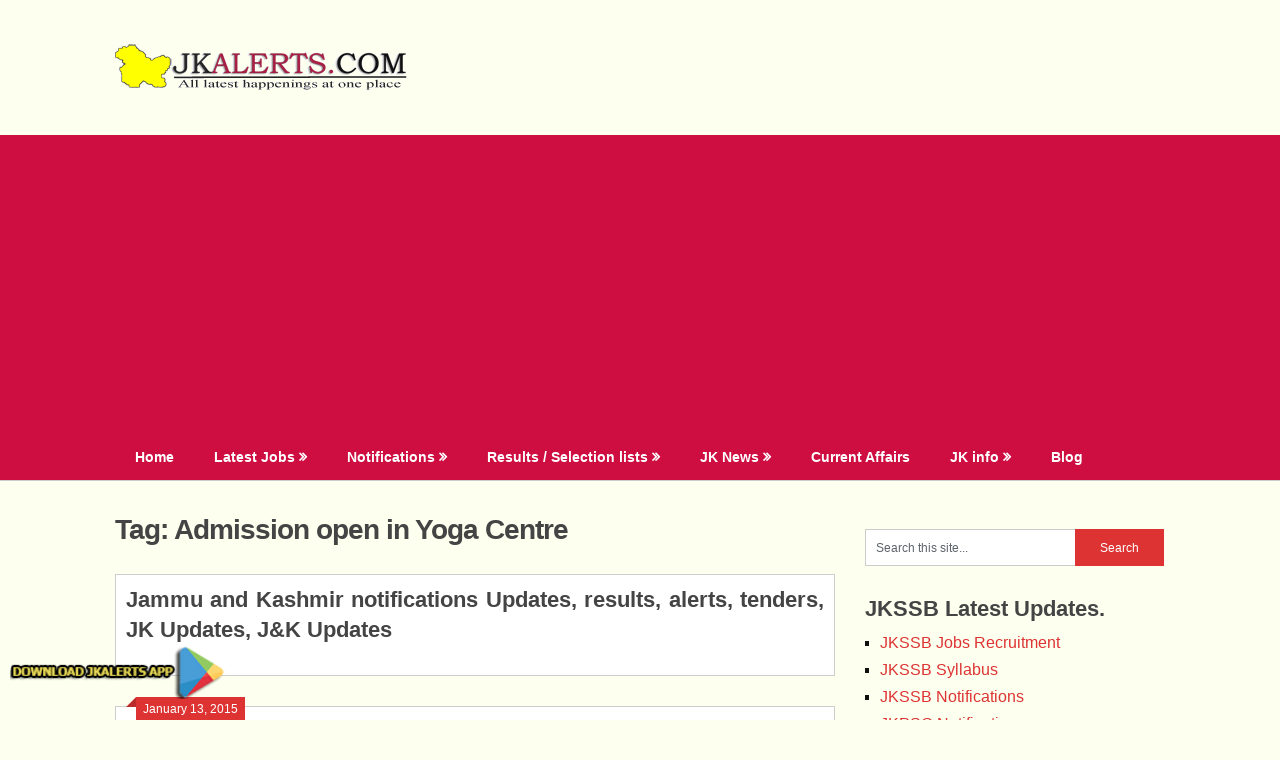

--- FILE ---
content_type: text/html; charset=UTF-8
request_url: https://jkalerts.com/tag/admission-open-in-yoga-centre/
body_size: 19674
content:
<!DOCTYPE html>
<html lang="en-US" prefix="og: https://ogp.me/ns# fb: http://ogp.me/ns/fb#">
	 <link rel="icon" href="https://jkalerts.com/jkalertsapp/assets/images/favicon.png" type="image/x-icon">

<head>
	<meta charset="UTF-8">
	<meta name="viewport" content="width=device-width, initial-scale=1">
	<link rel="profile" href="https://gmpg.org/xfn/11">
	<link rel="pingback" href="https://jkalerts.com/xmlrpc.php">
	
<!-- Search Engine Optimization by Rank Math - https://rankmath.com/ -->
<title>Admission open in Yoga Centre | Govt Private Jobs updates Jammu, Kashmir, JKSSB, JKALERTS</title>
<meta name="robots" content="follow, noindex"/>
<meta property="og:locale" content="en_US" />
<meta property="og:type" content="article" />
<meta property="og:title" content="Admission open in Yoga Centre | Govt Private Jobs updates Jammu, Kashmir, JKSSB, JKALERTS" />
<meta property="og:url" content="https://jkalerts.com/tag/admission-open-in-yoga-centre/" />
<meta property="og:site_name" content="Govt Private Jobs updates Jammu, Kashmir, JKSSB, JKALERTS" />
<meta name="twitter:card" content="summary_large_image" />
<meta name="twitter:title" content="Admission open in Yoga Centre | Govt Private Jobs updates Jammu, Kashmir, JKSSB, JKALERTS" />
<meta name="twitter:label1" content="Posts" />
<meta name="twitter:data1" content="1" />
<script type="application/ld+json" class="rank-math-schema">{"@context":"https://schema.org","@graph":[{"@type":"Person","@id":"https://jkalerts.com/#person","name":"JKalerts","image":{"@type":"ImageObject","@id":"https://jkalerts.com/#logo","url":"https://jkalerts.com/wp-content/uploads//2019/08/jkalerts-new-logo-gif.gif","contentUrl":"https://jkalerts.com/wp-content/uploads//2019/08/jkalerts-new-logo-gif.gif","caption":"Govt Private Jobs updates Jammu, Kashmir, JKSSB, JKALERTS","inLanguage":"en-US","width":"300","height":"46"}},{"@type":"WebSite","@id":"https://jkalerts.com/#website","url":"https://jkalerts.com","name":"Govt Private Jobs updates Jammu, Kashmir, JKSSB, JKALERTS","alternateName":"JK Alerts and JKupdates","publisher":{"@id":"https://jkalerts.com/#person"},"inLanguage":"en-US"},{"@type":"CollectionPage","@id":"https://jkalerts.com/tag/admission-open-in-yoga-centre/#webpage","url":"https://jkalerts.com/tag/admission-open-in-yoga-centre/","name":"Admission open in Yoga Centre | Govt Private Jobs updates Jammu, Kashmir, JKSSB, JKALERTS","isPartOf":{"@id":"https://jkalerts.com/#website"},"inLanguage":"en-US"}]}</script>
<!-- /Rank Math WordPress SEO plugin -->

<link rel='dns-prefetch' href='//static.addtoany.com' />
<link rel='dns-prefetch' href='//www.googletagmanager.com' />
<link rel='dns-prefetch' href='//fonts.googleapis.com' />
<link rel="alternate" type="application/rss+xml" title="Govt Private Jobs updates Jammu, Kashmir, JKSSB, JKALERTS &raquo; Feed" href="https://jkalerts.com/feed/" />
<link rel="alternate" type="application/rss+xml" title="Govt Private Jobs updates Jammu, Kashmir, JKSSB, JKALERTS &raquo; Comments Feed" href="https://jkalerts.com/comments/feed/" />
<link rel="alternate" type="application/rss+xml" title="Govt Private Jobs updates Jammu, Kashmir, JKSSB, JKALERTS &raquo; Admission open in Yoga Centre Tag Feed" href="https://jkalerts.com/tag/admission-open-in-yoga-centre/feed/" />
<style id='wp-img-auto-sizes-contain-inline-css' type='text/css'>
img:is([sizes=auto i],[sizes^="auto," i]){contain-intrinsic-size:3000px 1500px}
/*# sourceURL=wp-img-auto-sizes-contain-inline-css */
</style>
<style id='wp-emoji-styles-inline-css' type='text/css'>

	img.wp-smiley, img.emoji {
		display: inline !important;
		border: none !important;
		box-shadow: none !important;
		height: 1em !important;
		width: 1em !important;
		margin: 0 0.07em !important;
		vertical-align: -0.1em !important;
		background: none !important;
		padding: 0 !important;
	}
/*# sourceURL=wp-emoji-styles-inline-css */
</style>
<style id='wp-block-library-inline-css' type='text/css'>
:root{--wp-block-synced-color:#7a00df;--wp-block-synced-color--rgb:122,0,223;--wp-bound-block-color:var(--wp-block-synced-color);--wp-editor-canvas-background:#ddd;--wp-admin-theme-color:#007cba;--wp-admin-theme-color--rgb:0,124,186;--wp-admin-theme-color-darker-10:#006ba1;--wp-admin-theme-color-darker-10--rgb:0,107,160.5;--wp-admin-theme-color-darker-20:#005a87;--wp-admin-theme-color-darker-20--rgb:0,90,135;--wp-admin-border-width-focus:2px}@media (min-resolution:192dpi){:root{--wp-admin-border-width-focus:1.5px}}.wp-element-button{cursor:pointer}:root .has-very-light-gray-background-color{background-color:#eee}:root .has-very-dark-gray-background-color{background-color:#313131}:root .has-very-light-gray-color{color:#eee}:root .has-very-dark-gray-color{color:#313131}:root .has-vivid-green-cyan-to-vivid-cyan-blue-gradient-background{background:linear-gradient(135deg,#00d084,#0693e3)}:root .has-purple-crush-gradient-background{background:linear-gradient(135deg,#34e2e4,#4721fb 50%,#ab1dfe)}:root .has-hazy-dawn-gradient-background{background:linear-gradient(135deg,#faaca8,#dad0ec)}:root .has-subdued-olive-gradient-background{background:linear-gradient(135deg,#fafae1,#67a671)}:root .has-atomic-cream-gradient-background{background:linear-gradient(135deg,#fdd79a,#004a59)}:root .has-nightshade-gradient-background{background:linear-gradient(135deg,#330968,#31cdcf)}:root .has-midnight-gradient-background{background:linear-gradient(135deg,#020381,#2874fc)}:root{--wp--preset--font-size--normal:16px;--wp--preset--font-size--huge:42px}.has-regular-font-size{font-size:1em}.has-larger-font-size{font-size:2.625em}.has-normal-font-size{font-size:var(--wp--preset--font-size--normal)}.has-huge-font-size{font-size:var(--wp--preset--font-size--huge)}.has-text-align-center{text-align:center}.has-text-align-left{text-align:left}.has-text-align-right{text-align:right}.has-fit-text{white-space:nowrap!important}#end-resizable-editor-section{display:none}.aligncenter{clear:both}.items-justified-left{justify-content:flex-start}.items-justified-center{justify-content:center}.items-justified-right{justify-content:flex-end}.items-justified-space-between{justify-content:space-between}.screen-reader-text{border:0;clip-path:inset(50%);height:1px;margin:-1px;overflow:hidden;padding:0;position:absolute;width:1px;word-wrap:normal!important}.screen-reader-text:focus{background-color:#ddd;clip-path:none;color:#444;display:block;font-size:1em;height:auto;left:5px;line-height:normal;padding:15px 23px 14px;text-decoration:none;top:5px;width:auto;z-index:100000}html :where(.has-border-color){border-style:solid}html :where([style*=border-top-color]){border-top-style:solid}html :where([style*=border-right-color]){border-right-style:solid}html :where([style*=border-bottom-color]){border-bottom-style:solid}html :where([style*=border-left-color]){border-left-style:solid}html :where([style*=border-width]){border-style:solid}html :where([style*=border-top-width]){border-top-style:solid}html :where([style*=border-right-width]){border-right-style:solid}html :where([style*=border-bottom-width]){border-bottom-style:solid}html :where([style*=border-left-width]){border-left-style:solid}html :where(img[class*=wp-image-]){height:auto;max-width:100%}:where(figure){margin:0 0 1em}html :where(.is-position-sticky){--wp-admin--admin-bar--position-offset:var(--wp-admin--admin-bar--height,0px)}@media screen and (max-width:600px){html :where(.is-position-sticky){--wp-admin--admin-bar--position-offset:0px}}

/*# sourceURL=wp-block-library-inline-css */
</style><style id='wp-block-heading-inline-css' type='text/css'>
h1:where(.wp-block-heading).has-background,h2:where(.wp-block-heading).has-background,h3:where(.wp-block-heading).has-background,h4:where(.wp-block-heading).has-background,h5:where(.wp-block-heading).has-background,h6:where(.wp-block-heading).has-background{padding:1.25em 2.375em}h1.has-text-align-left[style*=writing-mode]:where([style*=vertical-lr]),h1.has-text-align-right[style*=writing-mode]:where([style*=vertical-rl]),h2.has-text-align-left[style*=writing-mode]:where([style*=vertical-lr]),h2.has-text-align-right[style*=writing-mode]:where([style*=vertical-rl]),h3.has-text-align-left[style*=writing-mode]:where([style*=vertical-lr]),h3.has-text-align-right[style*=writing-mode]:where([style*=vertical-rl]),h4.has-text-align-left[style*=writing-mode]:where([style*=vertical-lr]),h4.has-text-align-right[style*=writing-mode]:where([style*=vertical-rl]),h5.has-text-align-left[style*=writing-mode]:where([style*=vertical-lr]),h5.has-text-align-right[style*=writing-mode]:where([style*=vertical-rl]),h6.has-text-align-left[style*=writing-mode]:where([style*=vertical-lr]),h6.has-text-align-right[style*=writing-mode]:where([style*=vertical-rl]){rotate:180deg}
/*# sourceURL=https://jkalerts.com/wp-includes/blocks/heading/style.min.css */
</style>
<style id='wp-block-image-inline-css' type='text/css'>
.wp-block-image>a,.wp-block-image>figure>a{display:inline-block}.wp-block-image img{box-sizing:border-box;height:auto;max-width:100%;vertical-align:bottom}@media not (prefers-reduced-motion){.wp-block-image img.hide{visibility:hidden}.wp-block-image img.show{animation:show-content-image .4s}}.wp-block-image[style*=border-radius] img,.wp-block-image[style*=border-radius]>a{border-radius:inherit}.wp-block-image.has-custom-border img{box-sizing:border-box}.wp-block-image.aligncenter{text-align:center}.wp-block-image.alignfull>a,.wp-block-image.alignwide>a{width:100%}.wp-block-image.alignfull img,.wp-block-image.alignwide img{height:auto;width:100%}.wp-block-image .aligncenter,.wp-block-image .alignleft,.wp-block-image .alignright,.wp-block-image.aligncenter,.wp-block-image.alignleft,.wp-block-image.alignright{display:table}.wp-block-image .aligncenter>figcaption,.wp-block-image .alignleft>figcaption,.wp-block-image .alignright>figcaption,.wp-block-image.aligncenter>figcaption,.wp-block-image.alignleft>figcaption,.wp-block-image.alignright>figcaption{caption-side:bottom;display:table-caption}.wp-block-image .alignleft{float:left;margin:.5em 1em .5em 0}.wp-block-image .alignright{float:right;margin:.5em 0 .5em 1em}.wp-block-image .aligncenter{margin-left:auto;margin-right:auto}.wp-block-image :where(figcaption){margin-bottom:1em;margin-top:.5em}.wp-block-image.is-style-circle-mask img{border-radius:9999px}@supports ((-webkit-mask-image:none) or (mask-image:none)) or (-webkit-mask-image:none){.wp-block-image.is-style-circle-mask img{border-radius:0;-webkit-mask-image:url('data:image/svg+xml;utf8,<svg viewBox="0 0 100 100" xmlns="http://www.w3.org/2000/svg"><circle cx="50" cy="50" r="50"/></svg>');mask-image:url('data:image/svg+xml;utf8,<svg viewBox="0 0 100 100" xmlns="http://www.w3.org/2000/svg"><circle cx="50" cy="50" r="50"/></svg>');mask-mode:alpha;-webkit-mask-position:center;mask-position:center;-webkit-mask-repeat:no-repeat;mask-repeat:no-repeat;-webkit-mask-size:contain;mask-size:contain}}:root :where(.wp-block-image.is-style-rounded img,.wp-block-image .is-style-rounded img){border-radius:9999px}.wp-block-image figure{margin:0}.wp-lightbox-container{display:flex;flex-direction:column;position:relative}.wp-lightbox-container img{cursor:zoom-in}.wp-lightbox-container img:hover+button{opacity:1}.wp-lightbox-container button{align-items:center;backdrop-filter:blur(16px) saturate(180%);background-color:#5a5a5a40;border:none;border-radius:4px;cursor:zoom-in;display:flex;height:20px;justify-content:center;opacity:0;padding:0;position:absolute;right:16px;text-align:center;top:16px;width:20px;z-index:100}@media not (prefers-reduced-motion){.wp-lightbox-container button{transition:opacity .2s ease}}.wp-lightbox-container button:focus-visible{outline:3px auto #5a5a5a40;outline:3px auto -webkit-focus-ring-color;outline-offset:3px}.wp-lightbox-container button:hover{cursor:pointer;opacity:1}.wp-lightbox-container button:focus{opacity:1}.wp-lightbox-container button:focus,.wp-lightbox-container button:hover,.wp-lightbox-container button:not(:hover):not(:active):not(.has-background){background-color:#5a5a5a40;border:none}.wp-lightbox-overlay{box-sizing:border-box;cursor:zoom-out;height:100vh;left:0;overflow:hidden;position:fixed;top:0;visibility:hidden;width:100%;z-index:100000}.wp-lightbox-overlay .close-button{align-items:center;cursor:pointer;display:flex;justify-content:center;min-height:40px;min-width:40px;padding:0;position:absolute;right:calc(env(safe-area-inset-right) + 16px);top:calc(env(safe-area-inset-top) + 16px);z-index:5000000}.wp-lightbox-overlay .close-button:focus,.wp-lightbox-overlay .close-button:hover,.wp-lightbox-overlay .close-button:not(:hover):not(:active):not(.has-background){background:none;border:none}.wp-lightbox-overlay .lightbox-image-container{height:var(--wp--lightbox-container-height);left:50%;overflow:hidden;position:absolute;top:50%;transform:translate(-50%,-50%);transform-origin:top left;width:var(--wp--lightbox-container-width);z-index:9999999999}.wp-lightbox-overlay .wp-block-image{align-items:center;box-sizing:border-box;display:flex;height:100%;justify-content:center;margin:0;position:relative;transform-origin:0 0;width:100%;z-index:3000000}.wp-lightbox-overlay .wp-block-image img{height:var(--wp--lightbox-image-height);min-height:var(--wp--lightbox-image-height);min-width:var(--wp--lightbox-image-width);width:var(--wp--lightbox-image-width)}.wp-lightbox-overlay .wp-block-image figcaption{display:none}.wp-lightbox-overlay button{background:none;border:none}.wp-lightbox-overlay .scrim{background-color:#fff;height:100%;opacity:.9;position:absolute;width:100%;z-index:2000000}.wp-lightbox-overlay.active{visibility:visible}@media not (prefers-reduced-motion){.wp-lightbox-overlay.active{animation:turn-on-visibility .25s both}.wp-lightbox-overlay.active img{animation:turn-on-visibility .35s both}.wp-lightbox-overlay.show-closing-animation:not(.active){animation:turn-off-visibility .35s both}.wp-lightbox-overlay.show-closing-animation:not(.active) img{animation:turn-off-visibility .25s both}.wp-lightbox-overlay.zoom.active{animation:none;opacity:1;visibility:visible}.wp-lightbox-overlay.zoom.active .lightbox-image-container{animation:lightbox-zoom-in .4s}.wp-lightbox-overlay.zoom.active .lightbox-image-container img{animation:none}.wp-lightbox-overlay.zoom.active .scrim{animation:turn-on-visibility .4s forwards}.wp-lightbox-overlay.zoom.show-closing-animation:not(.active){animation:none}.wp-lightbox-overlay.zoom.show-closing-animation:not(.active) .lightbox-image-container{animation:lightbox-zoom-out .4s}.wp-lightbox-overlay.zoom.show-closing-animation:not(.active) .lightbox-image-container img{animation:none}.wp-lightbox-overlay.zoom.show-closing-animation:not(.active) .scrim{animation:turn-off-visibility .4s forwards}}@keyframes show-content-image{0%{visibility:hidden}99%{visibility:hidden}to{visibility:visible}}@keyframes turn-on-visibility{0%{opacity:0}to{opacity:1}}@keyframes turn-off-visibility{0%{opacity:1;visibility:visible}99%{opacity:0;visibility:visible}to{opacity:0;visibility:hidden}}@keyframes lightbox-zoom-in{0%{transform:translate(calc((-100vw + var(--wp--lightbox-scrollbar-width))/2 + var(--wp--lightbox-initial-left-position)),calc(-50vh + var(--wp--lightbox-initial-top-position))) scale(var(--wp--lightbox-scale))}to{transform:translate(-50%,-50%) scale(1)}}@keyframes lightbox-zoom-out{0%{transform:translate(-50%,-50%) scale(1);visibility:visible}99%{visibility:visible}to{transform:translate(calc((-100vw + var(--wp--lightbox-scrollbar-width))/2 + var(--wp--lightbox-initial-left-position)),calc(-50vh + var(--wp--lightbox-initial-top-position))) scale(var(--wp--lightbox-scale));visibility:hidden}}
/*# sourceURL=https://jkalerts.com/wp-includes/blocks/image/style.min.css */
</style>
<style id='wp-block-columns-inline-css' type='text/css'>
.wp-block-columns{box-sizing:border-box;display:flex;flex-wrap:wrap!important}@media (min-width:782px){.wp-block-columns{flex-wrap:nowrap!important}}.wp-block-columns{align-items:normal!important}.wp-block-columns.are-vertically-aligned-top{align-items:flex-start}.wp-block-columns.are-vertically-aligned-center{align-items:center}.wp-block-columns.are-vertically-aligned-bottom{align-items:flex-end}@media (max-width:781px){.wp-block-columns:not(.is-not-stacked-on-mobile)>.wp-block-column{flex-basis:100%!important}}@media (min-width:782px){.wp-block-columns:not(.is-not-stacked-on-mobile)>.wp-block-column{flex-basis:0;flex-grow:1}.wp-block-columns:not(.is-not-stacked-on-mobile)>.wp-block-column[style*=flex-basis]{flex-grow:0}}.wp-block-columns.is-not-stacked-on-mobile{flex-wrap:nowrap!important}.wp-block-columns.is-not-stacked-on-mobile>.wp-block-column{flex-basis:0;flex-grow:1}.wp-block-columns.is-not-stacked-on-mobile>.wp-block-column[style*=flex-basis]{flex-grow:0}:where(.wp-block-columns){margin-bottom:1.75em}:where(.wp-block-columns.has-background){padding:1.25em 2.375em}.wp-block-column{flex-grow:1;min-width:0;overflow-wrap:break-word;word-break:break-word}.wp-block-column.is-vertically-aligned-top{align-self:flex-start}.wp-block-column.is-vertically-aligned-center{align-self:center}.wp-block-column.is-vertically-aligned-bottom{align-self:flex-end}.wp-block-column.is-vertically-aligned-stretch{align-self:stretch}.wp-block-column.is-vertically-aligned-bottom,.wp-block-column.is-vertically-aligned-center,.wp-block-column.is-vertically-aligned-top{width:100%}
/*# sourceURL=https://jkalerts.com/wp-includes/blocks/columns/style.min.css */
</style>
<style id='wp-block-paragraph-inline-css' type='text/css'>
.is-small-text{font-size:.875em}.is-regular-text{font-size:1em}.is-large-text{font-size:2.25em}.is-larger-text{font-size:3em}.has-drop-cap:not(:focus):first-letter{float:left;font-size:8.4em;font-style:normal;font-weight:100;line-height:.68;margin:.05em .1em 0 0;text-transform:uppercase}body.rtl .has-drop-cap:not(:focus):first-letter{float:none;margin-left:.1em}p.has-drop-cap.has-background{overflow:hidden}:root :where(p.has-background){padding:1.25em 2.375em}:where(p.has-text-color:not(.has-link-color)) a{color:inherit}p.has-text-align-left[style*="writing-mode:vertical-lr"],p.has-text-align-right[style*="writing-mode:vertical-rl"]{rotate:180deg}
/*# sourceURL=https://jkalerts.com/wp-includes/blocks/paragraph/style.min.css */
</style>
<style id='global-styles-inline-css' type='text/css'>
:root{--wp--preset--aspect-ratio--square: 1;--wp--preset--aspect-ratio--4-3: 4/3;--wp--preset--aspect-ratio--3-4: 3/4;--wp--preset--aspect-ratio--3-2: 3/2;--wp--preset--aspect-ratio--2-3: 2/3;--wp--preset--aspect-ratio--16-9: 16/9;--wp--preset--aspect-ratio--9-16: 9/16;--wp--preset--color--black: #000000;--wp--preset--color--cyan-bluish-gray: #abb8c3;--wp--preset--color--white: #ffffff;--wp--preset--color--pale-pink: #f78da7;--wp--preset--color--vivid-red: #cf2e2e;--wp--preset--color--luminous-vivid-orange: #ff6900;--wp--preset--color--luminous-vivid-amber: #fcb900;--wp--preset--color--light-green-cyan: #7bdcb5;--wp--preset--color--vivid-green-cyan: #00d084;--wp--preset--color--pale-cyan-blue: #8ed1fc;--wp--preset--color--vivid-cyan-blue: #0693e3;--wp--preset--color--vivid-purple: #9b51e0;--wp--preset--gradient--vivid-cyan-blue-to-vivid-purple: linear-gradient(135deg,rgb(6,147,227) 0%,rgb(155,81,224) 100%);--wp--preset--gradient--light-green-cyan-to-vivid-green-cyan: linear-gradient(135deg,rgb(122,220,180) 0%,rgb(0,208,130) 100%);--wp--preset--gradient--luminous-vivid-amber-to-luminous-vivid-orange: linear-gradient(135deg,rgb(252,185,0) 0%,rgb(255,105,0) 100%);--wp--preset--gradient--luminous-vivid-orange-to-vivid-red: linear-gradient(135deg,rgb(255,105,0) 0%,rgb(207,46,46) 100%);--wp--preset--gradient--very-light-gray-to-cyan-bluish-gray: linear-gradient(135deg,rgb(238,238,238) 0%,rgb(169,184,195) 100%);--wp--preset--gradient--cool-to-warm-spectrum: linear-gradient(135deg,rgb(74,234,220) 0%,rgb(151,120,209) 20%,rgb(207,42,186) 40%,rgb(238,44,130) 60%,rgb(251,105,98) 80%,rgb(254,248,76) 100%);--wp--preset--gradient--blush-light-purple: linear-gradient(135deg,rgb(255,206,236) 0%,rgb(152,150,240) 100%);--wp--preset--gradient--blush-bordeaux: linear-gradient(135deg,rgb(254,205,165) 0%,rgb(254,45,45) 50%,rgb(107,0,62) 100%);--wp--preset--gradient--luminous-dusk: linear-gradient(135deg,rgb(255,203,112) 0%,rgb(199,81,192) 50%,rgb(65,88,208) 100%);--wp--preset--gradient--pale-ocean: linear-gradient(135deg,rgb(255,245,203) 0%,rgb(182,227,212) 50%,rgb(51,167,181) 100%);--wp--preset--gradient--electric-grass: linear-gradient(135deg,rgb(202,248,128) 0%,rgb(113,206,126) 100%);--wp--preset--gradient--midnight: linear-gradient(135deg,rgb(2,3,129) 0%,rgb(40,116,252) 100%);--wp--preset--font-size--small: 13px;--wp--preset--font-size--medium: 20px;--wp--preset--font-size--large: 36px;--wp--preset--font-size--x-large: 42px;--wp--preset--spacing--20: 0.44rem;--wp--preset--spacing--30: 0.67rem;--wp--preset--spacing--40: 1rem;--wp--preset--spacing--50: 1.5rem;--wp--preset--spacing--60: 2.25rem;--wp--preset--spacing--70: 3.38rem;--wp--preset--spacing--80: 5.06rem;--wp--preset--shadow--natural: 6px 6px 9px rgba(0, 0, 0, 0.2);--wp--preset--shadow--deep: 12px 12px 50px rgba(0, 0, 0, 0.4);--wp--preset--shadow--sharp: 6px 6px 0px rgba(0, 0, 0, 0.2);--wp--preset--shadow--outlined: 6px 6px 0px -3px rgb(255, 255, 255), 6px 6px rgb(0, 0, 0);--wp--preset--shadow--crisp: 6px 6px 0px rgb(0, 0, 0);}:where(.is-layout-flex){gap: 0.5em;}:where(.is-layout-grid){gap: 0.5em;}body .is-layout-flex{display: flex;}.is-layout-flex{flex-wrap: wrap;align-items: center;}.is-layout-flex > :is(*, div){margin: 0;}body .is-layout-grid{display: grid;}.is-layout-grid > :is(*, div){margin: 0;}:where(.wp-block-columns.is-layout-flex){gap: 2em;}:where(.wp-block-columns.is-layout-grid){gap: 2em;}:where(.wp-block-post-template.is-layout-flex){gap: 1.25em;}:where(.wp-block-post-template.is-layout-grid){gap: 1.25em;}.has-black-color{color: var(--wp--preset--color--black) !important;}.has-cyan-bluish-gray-color{color: var(--wp--preset--color--cyan-bluish-gray) !important;}.has-white-color{color: var(--wp--preset--color--white) !important;}.has-pale-pink-color{color: var(--wp--preset--color--pale-pink) !important;}.has-vivid-red-color{color: var(--wp--preset--color--vivid-red) !important;}.has-luminous-vivid-orange-color{color: var(--wp--preset--color--luminous-vivid-orange) !important;}.has-luminous-vivid-amber-color{color: var(--wp--preset--color--luminous-vivid-amber) !important;}.has-light-green-cyan-color{color: var(--wp--preset--color--light-green-cyan) !important;}.has-vivid-green-cyan-color{color: var(--wp--preset--color--vivid-green-cyan) !important;}.has-pale-cyan-blue-color{color: var(--wp--preset--color--pale-cyan-blue) !important;}.has-vivid-cyan-blue-color{color: var(--wp--preset--color--vivid-cyan-blue) !important;}.has-vivid-purple-color{color: var(--wp--preset--color--vivid-purple) !important;}.has-black-background-color{background-color: var(--wp--preset--color--black) !important;}.has-cyan-bluish-gray-background-color{background-color: var(--wp--preset--color--cyan-bluish-gray) !important;}.has-white-background-color{background-color: var(--wp--preset--color--white) !important;}.has-pale-pink-background-color{background-color: var(--wp--preset--color--pale-pink) !important;}.has-vivid-red-background-color{background-color: var(--wp--preset--color--vivid-red) !important;}.has-luminous-vivid-orange-background-color{background-color: var(--wp--preset--color--luminous-vivid-orange) !important;}.has-luminous-vivid-amber-background-color{background-color: var(--wp--preset--color--luminous-vivid-amber) !important;}.has-light-green-cyan-background-color{background-color: var(--wp--preset--color--light-green-cyan) !important;}.has-vivid-green-cyan-background-color{background-color: var(--wp--preset--color--vivid-green-cyan) !important;}.has-pale-cyan-blue-background-color{background-color: var(--wp--preset--color--pale-cyan-blue) !important;}.has-vivid-cyan-blue-background-color{background-color: var(--wp--preset--color--vivid-cyan-blue) !important;}.has-vivid-purple-background-color{background-color: var(--wp--preset--color--vivid-purple) !important;}.has-black-border-color{border-color: var(--wp--preset--color--black) !important;}.has-cyan-bluish-gray-border-color{border-color: var(--wp--preset--color--cyan-bluish-gray) !important;}.has-white-border-color{border-color: var(--wp--preset--color--white) !important;}.has-pale-pink-border-color{border-color: var(--wp--preset--color--pale-pink) !important;}.has-vivid-red-border-color{border-color: var(--wp--preset--color--vivid-red) !important;}.has-luminous-vivid-orange-border-color{border-color: var(--wp--preset--color--luminous-vivid-orange) !important;}.has-luminous-vivid-amber-border-color{border-color: var(--wp--preset--color--luminous-vivid-amber) !important;}.has-light-green-cyan-border-color{border-color: var(--wp--preset--color--light-green-cyan) !important;}.has-vivid-green-cyan-border-color{border-color: var(--wp--preset--color--vivid-green-cyan) !important;}.has-pale-cyan-blue-border-color{border-color: var(--wp--preset--color--pale-cyan-blue) !important;}.has-vivid-cyan-blue-border-color{border-color: var(--wp--preset--color--vivid-cyan-blue) !important;}.has-vivid-purple-border-color{border-color: var(--wp--preset--color--vivid-purple) !important;}.has-vivid-cyan-blue-to-vivid-purple-gradient-background{background: var(--wp--preset--gradient--vivid-cyan-blue-to-vivid-purple) !important;}.has-light-green-cyan-to-vivid-green-cyan-gradient-background{background: var(--wp--preset--gradient--light-green-cyan-to-vivid-green-cyan) !important;}.has-luminous-vivid-amber-to-luminous-vivid-orange-gradient-background{background: var(--wp--preset--gradient--luminous-vivid-amber-to-luminous-vivid-orange) !important;}.has-luminous-vivid-orange-to-vivid-red-gradient-background{background: var(--wp--preset--gradient--luminous-vivid-orange-to-vivid-red) !important;}.has-very-light-gray-to-cyan-bluish-gray-gradient-background{background: var(--wp--preset--gradient--very-light-gray-to-cyan-bluish-gray) !important;}.has-cool-to-warm-spectrum-gradient-background{background: var(--wp--preset--gradient--cool-to-warm-spectrum) !important;}.has-blush-light-purple-gradient-background{background: var(--wp--preset--gradient--blush-light-purple) !important;}.has-blush-bordeaux-gradient-background{background: var(--wp--preset--gradient--blush-bordeaux) !important;}.has-luminous-dusk-gradient-background{background: var(--wp--preset--gradient--luminous-dusk) !important;}.has-pale-ocean-gradient-background{background: var(--wp--preset--gradient--pale-ocean) !important;}.has-electric-grass-gradient-background{background: var(--wp--preset--gradient--electric-grass) !important;}.has-midnight-gradient-background{background: var(--wp--preset--gradient--midnight) !important;}.has-small-font-size{font-size: var(--wp--preset--font-size--small) !important;}.has-medium-font-size{font-size: var(--wp--preset--font-size--medium) !important;}.has-large-font-size{font-size: var(--wp--preset--font-size--large) !important;}.has-x-large-font-size{font-size: var(--wp--preset--font-size--x-large) !important;}
:where(.wp-block-columns.is-layout-flex){gap: 2em;}:where(.wp-block-columns.is-layout-grid){gap: 2em;}
/*# sourceURL=global-styles-inline-css */
</style>
<style id='core-block-supports-inline-css' type='text/css'>
.wp-container-core-columns-is-layout-9d6595d7{flex-wrap:nowrap;}
/*# sourceURL=core-block-supports-inline-css */
</style>

<style id='classic-theme-styles-inline-css' type='text/css'>
/*! This file is auto-generated */
.wp-block-button__link{color:#fff;background-color:#32373c;border-radius:9999px;box-shadow:none;text-decoration:none;padding:calc(.667em + 2px) calc(1.333em + 2px);font-size:1.125em}.wp-block-file__button{background:#32373c;color:#fff;text-decoration:none}
/*# sourceURL=/wp-includes/css/classic-themes.min.css */
</style>
<link rel='stylesheet' id='ribbon-lite-style-css' href='https://jkalerts.com/wp-content/themes/ribbon-lite/style.css?ver=6.9' type='text/css' media='all' />
<style id='ribbon-lite-style-inline-css' type='text/css'>

        #site-header { background-image: url(''); }
        #tabber .inside li .meta b,footer .widget li a:hover,.fn a,.reply a,#tabber .inside li div.info .entry-title a:hover, #navigation ul ul a:hover,.single_post a, a:hover, .sidebar.c-4-12 .textwidget a, #site-footer .textwidget a, #commentform a, #tabber .inside li a, .copyrights a:hover, a, .sidebar.c-4-12 a:hover, .top a:hover, footer .tagcloud a:hover { color: #dd3333; }

        .nav-previous a:hover, .nav-next a:hover, #commentform input#submit, #searchform input[type='submit'], .home_menu_item, .primary-navigation a:hover, .post-date-ribbon, .currenttext, .pagination a:hover, .readMore a, .mts-subscribe input[type='submit'], .pagination .current, .woocommerce nav.woocommerce-pagination ul li a:focus, .woocommerce nav.woocommerce-pagination ul li a:hover, .woocommerce nav.woocommerce-pagination ul li span.current, .woocommerce-product-search input[type="submit"], .woocommerce a.button, .woocommerce-page a.button, .woocommerce button.button, .woocommerce-page button.button, .woocommerce input.button, .woocommerce-page input.button, .woocommerce #respond input#submit, .woocommerce-page #respond input#submit, .woocommerce #content input.button, .woocommerce-page #content input.button { background-color: #dd3333; }

        .woocommerce nav.woocommerce-pagination ul li span.current, .woocommerce-page nav.woocommerce-pagination ul li span.current, .woocommerce #content nav.woocommerce-pagination ul li span.current, .woocommerce-page #content nav.woocommerce-pagination ul li span.current, .woocommerce nav.woocommerce-pagination ul li a:hover, .woocommerce-page nav.woocommerce-pagination ul li a:hover, .woocommerce #content nav.woocommerce-pagination ul li a:hover, .woocommerce-page #content nav.woocommerce-pagination ul li a:hover, .woocommerce nav.woocommerce-pagination ul li a:focus, .woocommerce-page nav.woocommerce-pagination ul li a:focus, .woocommerce #content nav.woocommerce-pagination ul li a:focus, .woocommerce-page #content nav.woocommerce-pagination ul li a:focus, .pagination .current, .tagcloud a { border-color: #dd3333; }
        .corner { border-color: transparent transparent #dd3333 transparent;}

        .primary-navigation, footer, .readMore a:hover, #commentform input#submit:hover, .featured-thumbnail .latestPost-review-wrapper { background-color: #ce0e41; }
			
/*# sourceURL=ribbon-lite-style-inline-css */
</style>
<link rel='stylesheet' id='theme-slug-fonts-css' href='//fonts.googleapis.com/css?family=Monda%3A400%2C700' type='text/css' media='all' />
<link rel='stylesheet' id='addtoany-css' href='https://jkalerts.com/wp-content/plugins/add-to-any/addtoany.min.css?ver=1.16' type='text/css' media='all' />
<script type="text/javascript" id="addtoany-core-js-before">
/* <![CDATA[ */
window.a2a_config=window.a2a_config||{};a2a_config.callbacks=[];a2a_config.overlays=[];a2a_config.templates={};

//# sourceURL=addtoany-core-js-before
/* ]]> */
</script>
<script type="text/javascript" defer src="https://static.addtoany.com/menu/page.js" id="addtoany-core-js"></script>
<script type="text/javascript" src="https://jkalerts.com/wp-includes/js/jquery/jquery.min.js?ver=3.7.1" id="jquery-core-js"></script>
<script type="text/javascript" src="https://jkalerts.com/wp-includes/js/jquery/jquery-migrate.min.js?ver=3.4.1" id="jquery-migrate-js"></script>
<script type="text/javascript" defer src="https://jkalerts.com/wp-content/plugins/add-to-any/addtoany.min.js?ver=1.1" id="addtoany-jquery-js"></script>
<script type="text/javascript" src="https://jkalerts.com/wp-content/themes/ribbon-lite/js/customscripts.js?ver=6.9" id="ribbon-lite-customscripts-js"></script>

<!-- Google tag (gtag.js) snippet added by Site Kit -->
<!-- Google Analytics snippet added by Site Kit -->
<script type="text/javascript" src="https://www.googletagmanager.com/gtag/js?id=GT-PHX4SKW5" id="google_gtagjs-js" async></script>
<script type="text/javascript" id="google_gtagjs-js-after">
/* <![CDATA[ */
window.dataLayer = window.dataLayer || [];function gtag(){dataLayer.push(arguments);}
gtag("set","linker",{"domains":["jkalerts.com"]});
gtag("js", new Date());
gtag("set", "developer_id.dZTNiMT", true);
gtag("config", "GT-PHX4SKW5");
 window._googlesitekit = window._googlesitekit || {}; window._googlesitekit.throttledEvents = []; window._googlesitekit.gtagEvent = (name, data) => { var key = JSON.stringify( { name, data } ); if ( !! window._googlesitekit.throttledEvents[ key ] ) { return; } window._googlesitekit.throttledEvents[ key ] = true; setTimeout( () => { delete window._googlesitekit.throttledEvents[ key ]; }, 5 ); gtag( "event", name, { ...data, event_source: "site-kit" } ); }; 
//# sourceURL=google_gtagjs-js-after
/* ]]> */
</script>
<link rel="https://api.w.org/" href="https://jkalerts.com/wp-json/" /><link rel="alternate" title="JSON" type="application/json" href="https://jkalerts.com/wp-json/wp/v2/tags/1497" /><link rel="EditURI" type="application/rsd+xml" title="RSD" href="https://jkalerts.com/xmlrpc.php?rsd" />
<meta name="generator" content="WordPress 6.9" />
<meta name="generator" content="Site Kit by Google 1.171.0" />      <meta name="onesignal" content="wordpress-plugin"/>
            <script>

      window.OneSignalDeferred = window.OneSignalDeferred || [];

      OneSignalDeferred.push(function(OneSignal) {
        var oneSignal_options = {};
        window._oneSignalInitOptions = oneSignal_options;

        oneSignal_options['serviceWorkerParam'] = { scope: '/' };
oneSignal_options['serviceWorkerPath'] = 'OneSignalSDKWorker.js.php';

        OneSignal.Notifications.setDefaultUrl("https://jkalerts.com");

        oneSignal_options['wordpress'] = true;
oneSignal_options['appId'] = 'da24cd20-3f09-4ac6-90c4-c0bbdd71dd75';
oneSignal_options['allowLocalhostAsSecureOrigin'] = true;
oneSignal_options['welcomeNotification'] = { };
oneSignal_options['welcomeNotification']['title'] = "";
oneSignal_options['welcomeNotification']['message'] = "";
oneSignal_options['path'] = "https://jkalerts.com/wp-content/plugins/onesignal-free-web-push-notifications/sdk_files/";
oneSignal_options['promptOptions'] = { };
oneSignal_options['notifyButton'] = { };
oneSignal_options['notifyButton']['enable'] = true;
oneSignal_options['notifyButton']['position'] = 'bottom-right';
oneSignal_options['notifyButton']['theme'] = 'default';
oneSignal_options['notifyButton']['size'] = 'medium';
oneSignal_options['notifyButton']['showCredit'] = true;
oneSignal_options['notifyButton']['text'] = {};
              OneSignal.init(window._oneSignalInitOptions);
                    });

      function documentInitOneSignal() {
        var oneSignal_elements = document.getElementsByClassName("OneSignal-prompt");

        var oneSignalLinkClickHandler = function(event) { OneSignal.Notifications.requestPermission(); event.preventDefault(); };        for(var i = 0; i < oneSignal_elements.length; i++)
          oneSignal_elements[i].addEventListener('click', oneSignalLinkClickHandler, false);
      }

      if (document.readyState === 'complete') {
           documentInitOneSignal();
      }
      else {
           window.addEventListener("load", function(event){
               documentInitOneSignal();
          });
      }
    </script>
	<style type="text/css">
			.site-title,
		.site-description {
			position: absolute;
			clip: rect(1px, 1px, 1px, 1px);
		}
		</style>
	<style type="text/css" id="custom-background-css">
body.custom-background { background-color: #fdffef; }
</style>
	
    <!-- START - Open Graph and Twitter Card Tags 3.3.8 -->
     <!-- Facebook Open Graph -->
      <meta property="og:locale" content="en_US"/>
      <meta property="og:site_name" content="Govt Private Jobs updates Jammu, Kashmir, JKSSB, JKALERTS"/>
      <meta property="og:title" content="Admission open in Yoga Centre"/>
      <meta property="og:url" content="https://jkalerts.com/tag/admission-open-in-yoga-centre/"/>
      <meta property="og:type" content="article"/>
      <meta property="og:description" content="Govt Private Jobs updates Jammu Kashmir Ladakh India JKSSB JKPSC JKBOSE UNIVERSITY"/>
     <!-- Google+ / Schema.org -->
      <meta itemprop="name" content="Admission open in Yoga Centre"/>
      <meta itemprop="headline" content="Admission open in Yoga Centre"/>
      <meta itemprop="description" content="Govt Private Jobs updates Jammu Kashmir Ladakh India JKSSB JKPSC JKBOSE UNIVERSITY"/>
      <!--<meta itemprop="publisher" content="Govt Private Jobs updates Jammu, Kashmir, JKSSB, JKALERTS"/>--> <!-- To solve: The attribute publisher.itemtype has an invalid value. -->
     <!-- Twitter Cards -->
      <meta name="twitter:title" content="Admission open in Yoga Centre"/>
      <meta name="twitter:url" content="https://jkalerts.com/tag/admission-open-in-yoga-centre/"/>
      <meta name="twitter:description" content="Govt Private Jobs updates Jammu Kashmir Ladakh India JKSSB JKPSC JKBOSE UNIVERSITY"/>
      <meta name="twitter:card" content="summary_large_image"/>
     <!-- SEO -->
     <!-- Misc. tags -->
     <!-- is_tag -->
    <!-- END - Open Graph and Twitter Card Tags 3.3.8 -->
        
    	<script async src="//pagead2.googlesyndication.com/pagead/js/adsbygoogle.js"></script>
<script>
     (adsbygoogle = window.adsbygoogle || []).push({
          google_ad_client: "ca-pub-5221393462277218",
          enable_page_level_ads: true
     });
</script>

<!-- Google tag (gtag.js) -->
<script async src="https://www.googletagmanager.com/gtag/js?id=G-HR6L6MFZZ5"></script>
<script>
  window.dataLayer = window.dataLayer || [];
  function gtag(){dataLayer.push(arguments);}
  gtag('js', new Date());

  gtag('config', 'G-HR6L6MFZZ5');
</script>

<script async custom-element="amp-auto-ads"
        src="https://cdn.ampproject.org/v0/amp-auto-ads-0.1.js">
</script>
<script async custom-element="amp-ad" src="https://cdn.ampproject.org/v0/amp-ad-0.1.js"></script>

</head>

<body class="archive tag tag-admission-open-in-yoga-centre tag-1497 custom-background wp-custom-logo wp-theme-ribbon-lite group-blog hfeed">
    
    
    <amp-auto-ads type="adsense"
              data-ad-client="ca-pub-5221393462277218">
</amp-auto-ads>
    
	<div class="gsb" style="width:100%; color:#fff; text-align:center;  background-color:#CE0E41; display:none"><b><a style="color: #fff;" href="https://play.google.com/store/apps/details?id=com.jkalerts" target="_blank" rel="noopener">Get JKSSB, JKPSC, J&K Govt & Private Jobs Notifications. Click to Download Jkalerts App </a></b>
</b></div>
    <div class="main-container">
		<a class="skip-link screen-reader-text" href="#content">Skip to content</a>
		<header id="site-header" role="banner">
			<div class="container clear">
				<div class="site-branding">
																	    <h2 id="logo" class="image-logo" itemprop="headline">
								<a href="https://jkalerts.com/" class="custom-logo-link" rel="home"><img width="300" height="46" src="https://jkalerts.com/wp-content/uploads//2019/08/jkalerts-new-logo-gif.gif" class="custom-logo" alt="jkalerts.com J&amp;K Govt Private Jobs notification Updates" decoding="async" /></a>							</h2><!-- END #logo -->
															</div><!-- .site-branding -->
							</div>
			<div class="primary-navigation">
				<a href="#" id="pull" class="toggle-mobile-menu">Menu</a>
				<div class="container clear">
					<nav id="navigation" class="primary-navigation mobile-menu-wrapper" role="navigation">
													<ul id="menu-topmenu" class="menu clearfix"><li id="menu-item-14484" class="menu-item menu-item-type-custom menu-item-object-custom menu-item-home menu-item-14484"><a href="https://jkalerts.com" title="Jammu Kashmir Updates and JKAlerts">Home</a></li>
<li id="menu-item-14385" class="menu-item menu-item-type-taxonomy menu-item-object-category menu-item-has-children menu-item-14385"><a href="https://jkalerts.com/category/jammu-kashmir-jobs/" title="Govt Private Jobs Updates and Alerts">Latest Jobs</a>
<ul class="sub-menu">
	<li id="menu-item-24110" class="menu-item menu-item-type-taxonomy menu-item-object-category menu-item-24110"><a href="https://jkalerts.com/category/jammu-kashmir-jobs/govt-jobs-india/">Govt Jobs India</a></li>
	<li id="menu-item-50983" class="menu-item menu-item-type-taxonomy menu-item-object-category menu-item-50983"><a href="https://jkalerts.com/category/jammu-kashmir-jobs/jk-jobs-updates/" title="Jammu Lashmir latest Jobs openings">Latest Jobs J&#038;K</a></li>
	<li id="menu-item-31902" class="menu-item menu-item-type-taxonomy menu-item-object-category menu-item-31902"><a href="https://jkalerts.com/category/jammu-kashmir-jobs/jkssb-ssbjk-latest-jobs-updates/">JKSSB Jobs</a></li>
	<li id="menu-item-31901" class="menu-item menu-item-type-taxonomy menu-item-object-category menu-item-31901"><a href="https://jkalerts.com/category/jammu-kashmir-jobs/jkpsc-latest-jobs-updates/">JKPSC Jobs</a></li>
	<li id="menu-item-42440" class="menu-item menu-item-type-taxonomy menu-item-object-category menu-item-42440"><a href="https://jkalerts.com/category/jammu-kashmir-jobs/jkbose-jobs/">JKBOSE Jobs</a></li>
	<li id="menu-item-42436" class="menu-item menu-item-type-taxonomy menu-item-object-category menu-item-42436"><a href="https://jkalerts.com/category/jammu-kashmir-jobs/university-jobs/">University Jobs</a></li>
	<li id="menu-item-31899" class="menu-item menu-item-type-taxonomy menu-item-object-category menu-item-has-children menu-item-31899"><a href="https://jkalerts.com/category/jammu-kashmir-jobs/jk-bank-jobs/">Bank Jobs</a>
	<ul class="sub-menu">
		<li id="menu-item-42438" class="menu-item menu-item-type-taxonomy menu-item-object-category menu-item-42438"><a href="https://jkalerts.com/category/jk-bank-recruitment/">JK Bank Recruitment</a></li>
	</ul>
</li>
	<li id="menu-item-31900" class="menu-item menu-item-type-taxonomy menu-item-object-category menu-item-31900"><a href="https://jkalerts.com/category/jammu-kashmir-jobs/jk-police-jobs/">JK Police Jobs</a></li>
	<li id="menu-item-14386" class="menu-item menu-item-type-taxonomy menu-item-object-category menu-item-has-children menu-item-14386"><a href="https://jkalerts.com/category/jammu-kashmir-jobs/jammu/">Jobs in Jammu</a>
	<ul class="sub-menu">
		<li id="menu-item-14387" class="menu-item menu-item-type-taxonomy menu-item-object-category menu-item-14387"><a href="https://jkalerts.com/category/jammu-kashmir-jobs/jammu/government/">Government Jobs</a></li>
		<li id="menu-item-14390" class="menu-item menu-item-type-taxonomy menu-item-object-category menu-item-14390"><a href="https://jkalerts.com/category/jammu-kashmir-jobs/jammu/private-jobs-jk/">Private Jobs</a></li>
	</ul>
</li>
	<li id="menu-item-32017" class="menu-item menu-item-type-taxonomy menu-item-object-category menu-item-has-children menu-item-32017"><a href="https://jkalerts.com/category/jammu-kashmir-jobs/kashmir-jobs/">Jobs in Kashmir</a>
	<ul class="sub-menu">
		<li id="menu-item-32019" class="menu-item menu-item-type-taxonomy menu-item-object-category menu-item-32019"><a href="https://jkalerts.com/category/jammu-kashmir-jobs/kashmir-jobs/govt-jobs-kashmir/">Government Jobs</a></li>
		<li id="menu-item-32018" class="menu-item menu-item-type-taxonomy menu-item-object-category menu-item-32018"><a href="https://jkalerts.com/category/jammu-kashmir-jobs/kashmir-jobs/private-jobs-kashmir/">Private Jobs</a></li>
	</ul>
</li>
	<li id="menu-item-14388" class="menu-item menu-item-type-taxonomy menu-item-object-category menu-item-has-children menu-item-14388"><a href="https://jkalerts.com/category/jammu-kashmir-jobs/srinagar/">Jobs in Srinagar</a>
	<ul class="sub-menu">
		<li id="menu-item-14389" class="menu-item menu-item-type-taxonomy menu-item-object-category menu-item-14389"><a href="https://jkalerts.com/category/jammu-kashmir-jobs/srinagar/government-srinagar/">Government jobs</a></li>
		<li id="menu-item-14391" class="menu-item menu-item-type-taxonomy menu-item-object-category menu-item-14391"><a href="https://jkalerts.com/category/jammu-kashmir-jobs/srinagar/private-srinagar/">Private Jobs</a></li>
	</ul>
</li>
	<li id="menu-item-42435" class="menu-item menu-item-type-taxonomy menu-item-object-category menu-item-has-children menu-item-42435"><a href="https://jkalerts.com/category/jammu-kashmir-jobs/school-colleges-jobs/">School / Colleges Jobs</a>
	<ul class="sub-menu">
		<li id="menu-item-42434" class="menu-item menu-item-type-taxonomy menu-item-object-category menu-item-42434"><a href="https://jkalerts.com/category/teacher-jobs/">Teacher Jobs</a></li>
	</ul>
</li>
	<li id="menu-item-42437" class="menu-item menu-item-type-taxonomy menu-item-object-category menu-item-42437"><a href="https://jkalerts.com/category/bsf-recruitment/">BSF Recruitment</a></li>
</ul>
</li>
<li id="menu-item-14475" class="menu-item menu-item-type-taxonomy menu-item-object-category menu-item-has-children menu-item-14475"><a href="https://jkalerts.com/category/jammu-kashmir-notifications/" title="Jammu Kashmir Notification Results Selection list">Notifications</a>
<ul class="sub-menu">
	<li id="menu-item-14480" class="menu-item menu-item-type-taxonomy menu-item-object-category menu-item-14480"><a href="https://jkalerts.com/category/jammu-kashmir-notifications/jkpsc/">JKPSC Notifications</a></li>
	<li id="menu-item-14481" class="menu-item menu-item-type-taxonomy menu-item-object-category menu-item-14481"><a href="https://jkalerts.com/category/jammu-kashmir-notifications/jkssb/">JKSSB Notifications</a></li>
	<li id="menu-item-32040" class="menu-item menu-item-type-taxonomy menu-item-object-category menu-item-32040"><a href="https://jkalerts.com/category/jammu-kashmir-notifications/jkbose-latest-updates/">JKBOSE Notifications</a></li>
	<li id="menu-item-42443" class="menu-item menu-item-type-taxonomy menu-item-object-category menu-item-42443"><a href="https://jkalerts.com/category/jammu-kashmir-notifications/university-notification/">University Notifications</a></li>
	<li id="menu-item-14479" class="menu-item menu-item-type-taxonomy menu-item-object-category menu-item-14479"><a href="https://jkalerts.com/category/jammu-kashmir-notifications/datesheets/">Datesheets</a></li>
	<li id="menu-item-42445" class="menu-item menu-item-type-taxonomy menu-item-object-category menu-item-42445"><a href="https://jkalerts.com/category/jammu-kashmir-notifications/interview-schedule/">Interview Schedule</a></li>
	<li id="menu-item-14478" class="menu-item menu-item-type-taxonomy menu-item-object-category menu-item-14478"><a href="https://jkalerts.com/category/jammu-kashmir-notifications/admissions/">Admissions</a></li>
	<li id="menu-item-42442" class="menu-item menu-item-type-taxonomy menu-item-object-category menu-item-42442"><a href="https://jkalerts.com/category/jammu-kashmir-notifications/various-exams-syllabus/">Syllabus</a></li>
	<li id="menu-item-32041" class="menu-item menu-item-type-taxonomy menu-item-object-category menu-item-32041"><a href="https://jkalerts.com/category/jammu-kashmir-notifications/jk-scholarships/">Scholarships</a></li>
</ul>
</li>
<li id="menu-item-50984" class="menu-item menu-item-type-taxonomy menu-item-object-category menu-item-has-children menu-item-50984"><a href="https://jkalerts.com/category/results-selection-lists/">Results / Selection lists</a>
<ul class="sub-menu">
	<li id="menu-item-14476" class="menu-item menu-item-type-taxonomy menu-item-object-category menu-item-14476"><a href="https://jkalerts.com/category/jammu-kashmir-notifications/results/" title="JKSSB JKPSC SSC JKBOSE University Results">Results</a></li>
	<li id="menu-item-14477" class="menu-item menu-item-type-taxonomy menu-item-object-category menu-item-14477"><a href="https://jkalerts.com/category/jammu-kashmir-notifications/selection-lists/" title="JKSSB JKPSC SSC JKBOSE University Selection lists">Selection Lists</a></li>
</ul>
</li>
<li id="menu-item-14422" class="menu-item menu-item-type-taxonomy menu-item-object-category menu-item-has-children menu-item-14422"><a href="https://jkalerts.com/category/jammu-kashmir-news/" title="Jammu Kashmir News, Breaking News, Headline, JK update news">JK News</a>
<ul class="sub-menu">
	<li id="menu-item-46321" class="menu-item menu-item-type-taxonomy menu-item-object-category menu-item-46321"><a href="https://jkalerts.com/category/jammu-kashmir-news/jk-coronavirus-covid19-update/" title="J&#038;K Coronavirus COVID19 Updates">COVID19 Update</a></li>
	<li id="menu-item-42446" class="menu-item menu-item-type-taxonomy menu-item-object-category menu-item-42446"><a href="https://jkalerts.com/category/jammu-kashmir-news/jammu-news/">Jammu News</a></li>
	<li id="menu-item-42448" class="menu-item menu-item-type-taxonomy menu-item-object-category menu-item-42448"><a href="https://jkalerts.com/category/jammu-kashmir-news/kashmir-news/">Kashmir News</a></li>
	<li id="menu-item-42447" class="menu-item menu-item-type-taxonomy menu-item-object-category menu-item-42447"><a href="https://jkalerts.com/category/jammu-kashmir-news/jobs-news/">Jobs News</a></li>
	<li id="menu-item-38511" class="menu-item menu-item-type-taxonomy menu-item-object-category menu-item-38511"><a href="https://jkalerts.com/category/jammu-kashmir-news/jammu-srinagar-highway-traffic-updates/" title="J&#038;K Daily traffic updates">J&#038;K Traffic updates</a></li>
	<li id="menu-item-42449" class="menu-item menu-item-type-taxonomy menu-item-object-category menu-item-42449"><a href="https://jkalerts.com/category/jammu-kashmir-news/weather-updates/">Weather Updates</a></li>
</ul>
</li>
<li id="menu-item-46993" class="menu-item menu-item-type-taxonomy menu-item-object-category menu-item-46993"><a href="https://jkalerts.com/category/daily-current-affairs/" title="Daily Current affairs , GK, J&#038;K GK.">Current Affairs</a></li>
<li id="menu-item-14415" class="menu-item menu-item-type-taxonomy menu-item-object-category menu-item-has-children menu-item-14415"><a href="https://jkalerts.com/category/jk-info/">JK info</a>
<ul class="sub-menu">
	<li id="menu-item-14474" class="menu-item menu-item-type-taxonomy menu-item-object-category menu-item-14474"><a href="https://jkalerts.com/category/jk-movies/">Movies</a></li>
	<li id="menu-item-14414" class="menu-item menu-item-type-taxonomy menu-item-object-category menu-item-14414"><a href="https://jkalerts.com/category/jk-events/">Events</a></li>
	<li id="menu-item-14416" class="menu-item menu-item-type-taxonomy menu-item-object-category menu-item-has-children menu-item-14416"><a href="https://jkalerts.com/category/jk-info/about-jammu-jk-info/">About Jammu</a>
	<ul class="sub-menu">
		<li id="menu-item-14417" class="menu-item menu-item-type-taxonomy menu-item-object-category menu-item-14417"><a href="https://jkalerts.com/category/jk-info/about-jammu-jk-info/fairs-in-jammu/">Fairs in Jammu</a></li>
	</ul>
</li>
	<li id="menu-item-14418" class="menu-item menu-item-type-taxonomy menu-item-object-category menu-item-has-children menu-item-14418"><a href="https://jkalerts.com/category/jk-info/about-leh/">About Leh</a>
	<ul class="sub-menu">
		<li id="menu-item-14419" class="menu-item menu-item-type-taxonomy menu-item-object-category menu-item-14419"><a href="https://jkalerts.com/category/jk-info/about-leh/fairs-in-leh/">Fairs in Leh</a></li>
	</ul>
</li>
	<li id="menu-item-14420" class="menu-item menu-item-type-taxonomy menu-item-object-category menu-item-has-children menu-item-14420"><a href="https://jkalerts.com/category/jk-info/about-srinagar/">About Srinagar</a>
	<ul class="sub-menu">
		<li id="menu-item-14421" class="menu-item menu-item-type-taxonomy menu-item-object-category menu-item-14421"><a href="https://jkalerts.com/category/jk-info/about-srinagar/fairs-in-srinagar/">Fairs in Srinagar</a></li>
	</ul>
</li>
	<li id="menu-item-14392" class="menu-item menu-item-type-taxonomy menu-item-object-category menu-item-has-children menu-item-14392"><a href="https://jkalerts.com/category/sales/">All Sales</a>
	<ul class="sub-menu">
		<li id="menu-item-14407" class="menu-item menu-item-type-taxonomy menu-item-object-category menu-item-has-children menu-item-14407"><a href="https://jkalerts.com/category/sales/malls/">Browse by Malls</a>
		<ul class="sub-menu">
			<li id="menu-item-14471" class="menu-item menu-item-type-taxonomy menu-item-object-category menu-item-14471"><a href="https://jkalerts.com/category/sales/malls/wave-mall-jk/">Wave Mall</a></li>
			<li id="menu-item-14410" class="menu-item menu-item-type-taxonomy menu-item-object-category menu-item-14410"><a href="https://jkalerts.com/category/sales/malls/city-square-jammu/">City Square</a></li>
			<li id="menu-item-14408" class="menu-item menu-item-type-taxonomy menu-item-object-category menu-item-14408"><a href="https://jkalerts.com/category/sales/malls/apsara-multiplex/">Apsara Multiplex</a></li>
			<li id="menu-item-14409" class="menu-item menu-item-type-taxonomy menu-item-object-category menu-item-14409"><a href="https://jkalerts.com/category/sales/malls/bahu-plaza/">Bahu Plaza</a></li>
			<li id="menu-item-14470" class="menu-item menu-item-type-taxonomy menu-item-object-category menu-item-14470"><a href="https://jkalerts.com/category/sales/malls/sarah-city-center/">Sarah City Center</a></li>
		</ul>
</li>
		<li id="menu-item-14411" class="menu-item menu-item-type-taxonomy menu-item-object-category menu-item-has-children menu-item-14411"><a href="https://jkalerts.com/category/sales/markets/">Browse by Markets</a>
		<ul class="sub-menu">
			<li id="menu-item-14413" class="menu-item menu-item-type-taxonomy menu-item-object-category menu-item-14413"><a href="https://jkalerts.com/category/sales/markets/gandhi-nagar-jk/">Gandhi Nagar</a></li>
			<li id="menu-item-14468" class="menu-item menu-item-type-taxonomy menu-item-object-category menu-item-14468"><a href="https://jkalerts.com/category/sales/markets/ragunath-bazar/">Raghunath Bazar</a></li>
			<li id="menu-item-14467" class="menu-item menu-item-type-taxonomy menu-item-object-category menu-item-14467"><a href="https://jkalerts.com/category/sales/markets/purani-mandi/">Purani Mandi</a></li>
			<li id="menu-item-14412" class="menu-item menu-item-type-taxonomy menu-item-object-category menu-item-14412"><a href="https://jkalerts.com/category/sales/markets/city-palace/">City Palace</a></li>
			<li id="menu-item-14466" class="menu-item menu-item-type-taxonomy menu-item-object-category menu-item-14466"><a href="https://jkalerts.com/category/sales/markets/lambert-lane-srinagar/">Lambert Lane srinagar</a></li>
		</ul>
</li>
		<li id="menu-item-14469" class="menu-item menu-item-type-taxonomy menu-item-object-category menu-item-has-children menu-item-14469"><a href="https://jkalerts.com/category/sales/multi-brand-stores/">Multi Brands Stores</a>
		<ul class="sub-menu">
			<li id="menu-item-14433" class="menu-item menu-item-type-taxonomy menu-item-object-category menu-item-14433"><a href="https://jkalerts.com/category/sales/multi-brand-stores/lifestyle/">Lifestyle</a></li>
			<li id="menu-item-14472" class="menu-item menu-item-type-taxonomy menu-item-object-category menu-item-14472"><a href="https://jkalerts.com/category/sales/multi-brand-stores/yougal-sons-jk/">Yougal Sons</a></li>
			<li id="menu-item-14434" class="menu-item menu-item-type-taxonomy menu-item-object-category menu-item-14434"><a href="https://jkalerts.com/category/sales/multi-brand-stores/monalisa/">Monalisa</a></li>
			<li id="menu-item-14431" class="menu-item menu-item-type-taxonomy menu-item-object-category menu-item-14431"><a href="https://jkalerts.com/category/sales/multi-brand-stores/kapsons/">Kapsons</a></li>
			<li id="menu-item-14430" class="menu-item menu-item-type-taxonomy menu-item-object-category menu-item-14430"><a href="https://jkalerts.com/category/sales/multi-brand-stores/just-blues/">Just blues</a></li>
			<li id="menu-item-14483" class="menu-item menu-item-type-taxonomy menu-item-object-category menu-item-14483"><a href="https://jkalerts.com/category/sales/multi-brand-stores/diva/">Diva</a></li>
			<li id="menu-item-14482" class="menu-item menu-item-type-taxonomy menu-item-object-category menu-item-14482"><a href="https://jkalerts.com/category/sales/multi-brand-stores/sale-bhatia-sons/">Bhatia Sons</a></li>
			<li id="menu-item-14432" class="menu-item menu-item-type-taxonomy menu-item-object-category menu-item-14432"><a href="https://jkalerts.com/category/sales/multi-brand-stores/khwaab/">Khwaab</a></li>
		</ul>
</li>
		<li id="menu-item-14393" class="menu-item menu-item-type-taxonomy menu-item-object-category menu-item-has-children menu-item-14393"><a href="https://jkalerts.com/category/sales/brands/">Browse by Brands</a>
		<ul class="sub-menu">
			<li id="menu-item-14394" class="menu-item menu-item-type-taxonomy menu-item-object-category menu-item-14394"><a href="https://jkalerts.com/category/sales/brands/109-f/">109 F</a></li>
			<li id="menu-item-14395" class="menu-item menu-item-type-taxonomy menu-item-object-category menu-item-14395"><a href="https://jkalerts.com/category/sales/brands/adidas/">Adidas</a></li>
			<li id="menu-item-14396" class="menu-item menu-item-type-taxonomy menu-item-object-category menu-item-14396"><a href="https://jkalerts.com/category/sales/brands/allen-solly/">Allen Solly</a></li>
			<li id="menu-item-14397" class="menu-item menu-item-type-taxonomy menu-item-object-category menu-item-14397"><a href="https://jkalerts.com/category/sales/brands/bata/">Bata</a></li>
			<li id="menu-item-14398" class="menu-item menu-item-type-taxonomy menu-item-object-category menu-item-14398"><a href="https://jkalerts.com/category/sales/brands/being-human-brands/">Being Human</a></li>
			<li id="menu-item-14399" class="menu-item menu-item-type-taxonomy menu-item-object-category menu-item-14399"><a href="https://jkalerts.com/category/sales/brands/blackberrys/">Blackberrys</a></li>
			<li id="menu-item-14400" class="menu-item menu-item-type-taxonomy menu-item-object-category menu-item-14400"><a href="https://jkalerts.com/category/sales/brands/city-walk/">City walk</a></li>
			<li id="menu-item-14401" class="menu-item menu-item-type-taxonomy menu-item-object-category menu-item-14401"><a href="https://jkalerts.com/category/sales/brands/duke/">Duke</a></li>
			<li id="menu-item-14402" class="menu-item menu-item-type-taxonomy menu-item-object-category menu-item-14402"><a href="https://jkalerts.com/category/sales/brands/ed-hardy/">Ed Hardy</a></li>
			<li id="menu-item-14403" class="menu-item menu-item-type-taxonomy menu-item-object-category menu-item-14403"><a href="https://jkalerts.com/category/sales/brands/indian-terrain/">Indian Terrain</a></li>
			<li id="menu-item-14404" class="menu-item menu-item-type-taxonomy menu-item-object-category menu-item-14404"><a href="https://jkalerts.com/category/sales/brands/izod/">IZOD</a></li>
			<li id="menu-item-14405" class="menu-item menu-item-type-taxonomy menu-item-object-category menu-item-14405"><a href="https://jkalerts.com/category/sales/brands/jack-and-jones/">Jack &#038; Jones</a></li>
			<li id="menu-item-14406" class="menu-item menu-item-type-taxonomy menu-item-object-category menu-item-14406"><a href="https://jkalerts.com/category/sales/brands/john-players/">John Players</a></li>
			<li id="menu-item-14435" class="menu-item menu-item-type-taxonomy menu-item-object-category menu-item-14435"><a href="https://jkalerts.com/category/sales/brands/k-lounge/">k-lounge</a></li>
			<li id="menu-item-14436" class="menu-item menu-item-type-taxonomy menu-item-object-category menu-item-14436"><a href="https://jkalerts.com/category/sales/brands/killer/">killer</a></li>
			<li id="menu-item-14437" class="menu-item menu-item-type-taxonomy menu-item-object-category menu-item-14437"><a href="https://jkalerts.com/category/sales/brands/killer-jeans/">Killer Jeans</a></li>
			<li id="menu-item-14438" class="menu-item menu-item-type-taxonomy menu-item-object-category menu-item-14438"><a href="https://jkalerts.com/category/sales/brands/lee/">Lee</a></li>
			<li id="menu-item-14439" class="menu-item menu-item-type-taxonomy menu-item-object-category menu-item-14439"><a href="https://jkalerts.com/category/sales/brands/levis-jk/">Levis</a></li>
			<li id="menu-item-14440" class="menu-item menu-item-type-taxonomy menu-item-object-category menu-item-14440"><a href="https://jkalerts.com/category/sales/brands/lotto/">Lotto</a></li>
			<li id="menu-item-14441" class="menu-item menu-item-type-taxonomy menu-item-object-category menu-item-14441"><a href="https://jkalerts.com/category/sales/brands/louis-philipee/">Louis Philipee</a></li>
			<li id="menu-item-14442" class="menu-item menu-item-type-taxonomy menu-item-object-category menu-item-14442"><a href="https://jkalerts.com/category/sales/brands/madame/">Madame</a></li>
			<li id="menu-item-14443" class="menu-item menu-item-type-taxonomy menu-item-object-category menu-item-14443"><a href="https://jkalerts.com/category/sales/brands/max/">Max</a></li>
			<li id="menu-item-14444" class="menu-item menu-item-type-taxonomy menu-item-object-category menu-item-14444"><a href="https://jkalerts.com/category/sales/brands/metro/">Metro Shoes</a></li>
			<li id="menu-item-14445" class="menu-item menu-item-type-taxonomy menu-item-object-category menu-item-14445"><a href="https://jkalerts.com/category/sales/brands/mettle/">Mettle</a></li>
			<li id="menu-item-14446" class="menu-item menu-item-type-taxonomy menu-item-object-category menu-item-14446"><a href="https://jkalerts.com/category/sales/brands/monte-carlo/">Monte Carlo</a></li>
			<li id="menu-item-14447" class="menu-item menu-item-type-taxonomy menu-item-object-category menu-item-14447"><a href="https://jkalerts.com/category/sales/brands/mother-care/">Mother care</a></li>
			<li id="menu-item-14448" class="menu-item menu-item-type-taxonomy menu-item-object-category menu-item-14448"><a href="https://jkalerts.com/category/sales/brands/mufti/">Mufti</a></li>
			<li id="menu-item-14449" class="menu-item menu-item-type-taxonomy menu-item-object-category menu-item-14449"><a href="https://jkalerts.com/category/sales/brands/nike-jk/">Nike</a></li>
			<li id="menu-item-14450" class="menu-item menu-item-type-taxonomy menu-item-object-category menu-item-14450"><a href="https://jkalerts.com/category/sales/brands/numero-uno/">Numero Uno</a></li>
			<li id="menu-item-14451" class="menu-item menu-item-type-taxonomy menu-item-object-category menu-item-14451"><a href="https://jkalerts.com/category/sales/brands/octave-jammu/">Octave</a></li>
			<li id="menu-item-14452" class="menu-item menu-item-type-taxonomy menu-item-object-category menu-item-14452"><a href="https://jkalerts.com/category/sales/brands/people/">People</a></li>
			<li id="menu-item-14453" class="menu-item menu-item-type-taxonomy menu-item-object-category menu-item-14453"><a href="https://jkalerts.com/category/sales/brands/pepe-jeans-jk/">Pepe Jeans</a></li>
			<li id="menu-item-14454" class="menu-item menu-item-type-taxonomy menu-item-object-category menu-item-14454"><a href="https://jkalerts.com/category/sales/brands/peter-england/">Peter England</a></li>
			<li id="menu-item-14455" class="menu-item menu-item-type-taxonomy menu-item-object-category menu-item-14455"><a href="https://jkalerts.com/category/sales/brands/priknit/">Priknit</a></li>
			<li id="menu-item-14456" class="menu-item menu-item-type-taxonomy menu-item-object-category menu-item-14456"><a href="https://jkalerts.com/category/sales/brands/puma-jk/">Puma</a></li>
			<li id="menu-item-14457" class="menu-item menu-item-type-taxonomy menu-item-object-category menu-item-14457"><a href="https://jkalerts.com/category/sales/brands/purple/">Purple</a></li>
			<li id="menu-item-14458" class="menu-item menu-item-type-taxonomy menu-item-object-category menu-item-14458"><a href="https://jkalerts.com/category/sales/brands/reebok/">Reebok</a></li>
			<li id="menu-item-14459" class="menu-item menu-item-type-taxonomy menu-item-object-category menu-item-14459"><a href="https://jkalerts.com/category/sales/brands/sportking/">Sportking</a></li>
			<li id="menu-item-14460" class="menu-item menu-item-type-taxonomy menu-item-object-category menu-item-14460"><a href="https://jkalerts.com/category/sales/brands/spykar/">Spykar</a></li>
			<li id="menu-item-14461" class="menu-item menu-item-type-taxonomy menu-item-object-category menu-item-14461"><a href="https://jkalerts.com/category/sales/brands/united-colors-of-benetton-jk/">United Colors of Benetton</a></li>
			<li id="menu-item-14462" class="menu-item menu-item-type-taxonomy menu-item-object-category menu-item-14462"><a href="https://jkalerts.com/category/sales/brands/vero-moda/">Vero Moda</a></li>
			<li id="menu-item-14463" class="menu-item menu-item-type-taxonomy menu-item-object-category menu-item-14463"><a href="https://jkalerts.com/category/sales/brands/wills-lifestyle/">Wills LifeStyle</a></li>
			<li id="menu-item-14464" class="menu-item menu-item-type-taxonomy menu-item-object-category menu-item-14464"><a href="https://jkalerts.com/category/sales/brands/woodland/">Woodland</a></li>
			<li id="menu-item-14465" class="menu-item menu-item-type-taxonomy menu-item-object-category menu-item-14465"><a href="https://jkalerts.com/category/sales/brands/wrangler-jeans/">Wrangler jeans</a></li>
		</ul>
</li>
	</ul>
</li>
</ul>
</li>
<li id="menu-item-20551" class="menu-item menu-item-type-taxonomy menu-item-object-category menu-item-20551"><a href="https://jkalerts.com/category/blog/">Blog</a></li>
</ul>											</nav><!-- #site-navigation -->
				</div>
				
			</div>
		<hr/>
		</header><!-- #masthead -->

<div id="page" class="home-page">
	<div id="content" class="article">
		<h1 class="postsby">
			<span>Tag: <span>Admission open in Yoga Centre</span></span>
		</h1>	
		<div id="content" class="article" style="background-color:#FFF;
    padding: 10px 10px;
    float: left;
    width: 100%;
    box-sizing: border-box;
    border: 1px solid #cdcdcd;"
			>	<h3>
			<p>Jammu and Kashmir notifications Updates, results, alerts, tenders, JK Updates, J&amp;K Updates </p>
		</h3> </div>
		        <article class="post excerpt">
            <div class="post-date-ribbon"><div class="corner"></div>January 13, 2015</div>
            <header>                        
                <h2 class="title">
                    <a href="https://jkalerts.com/jammu-kashmir-notifications/admission-open-yoga-centre-jammu-university/" title="Admission open in Yoga Centre, Jammu University" rel="bookmark">Admission open in Yoga Centre, Jammu University</a>
                </h2>
                <div class="post-info">
                    <span class="theauthor"><span><i class="ribbon-icon icon-users"></i></span>By&nbsp;<a href="https://jkalerts.com/author/admin/" title="Posts by JKALERTS" rel="author">JKALERTS</a></span>
                    <span class="featured-cat"><span><i class="ribbon-icon icon-bookmark"></i></span><a href="https://jkalerts.com/category/jammu-kashmir-notifications/" rel="category tag">Notifications</a></span>
                    <span class="thecomment"><span><i class="ribbon-icon icon-comment"></i></span>&nbsp;<a href="https://jkalerts.com/jammu-kashmir-notifications/admission-open-yoga-centre-jammu-university/#respond">0 Comments</a></span>
                </div>
            </header><!--.header-->
                                                <a href="https://jkalerts.com/jammu-kashmir-notifications/admission-open-yoga-centre-jammu-university/" title="Admission open in Yoga Centre, Jammu University" id="featured-thumbnail">
                        <div class="featured-thumbnail">
                            <img width="150" height="93" src="https://jkalerts.com/wp-content/uploads//2015/01/yoga-centre-jammu-jammu-university.jpg" class="attachment-ribbon-lite-featured size-ribbon-lite-featured wp-post-image" alt="Admission open in Yoga Centre, Jammu University" title="Admission open in Yoga Centre, Jammu University 1" decoding="async" srcset="https://jkalerts.com/wp-content/uploads/2015/01/yoga-centre-jammu-jammu-university.jpg 476w, https://jkalerts.com/wp-content/uploads/2015/01/yoga-centre-jammu-jammu-university-300x187.jpg 300w, https://jkalerts.com/wp-content/uploads/2015/01/yoga-centre-jammu-jammu-university-261x160.jpg 261w" sizes="(max-width: 150px) 100vw, 150px">                                                    </div>
                    </a>
                                <div class="post-content">
                    Applications are invited for admission to One Year Post Graduate Diploma in Yoga at the Yoga Centre, General Zorawar Singh Auditorium Complex (GZSAC), University of Jammu. The Prospectus along with the Forms can be obtained from 11.00 a.m. to 4.00 p.m. on all the working days from The Yoga Centre at General Zorawar Singh Auditorium					
                </div>
			
                        <div class="readMore">
            <a href="https://jkalerts.com/jammu-kashmir-notifications/admission-open-yoga-centre-jammu-university/" title="Admission open in Yoga Centre, Jammu University">
                Read More            </a>
		
        </div>
        
                    </article>
    	<nav class="navigation posts-navigation" role="navigation">
		<!--Start Pagination-->
        			<h2 class="screen-reader-text">Posts navigation</h2>
			<div class="pagination nav-links">
				
							</div>
			</nav><!--End Pagination-->
		
	</div>
	
<aside class="sidebar c-4-12">
	<div id="sidebars" class="sidebar">
		<div class="sidebar_list">
			<div id="search-5" class="widget widget_search"><form method="get" id="searchform" class="search-form" action="https://jkalerts.com" _lpchecked="1">
	<fieldset>
		<input type="text" name="s" id="s" value="Search this site..." onblur="if (this.value == '') {this.value = 'Search this site...';}" onfocus="if (this.value == 'Search this site...') {this.value = '';}" >
		<input type="submit" value="Search" />
	</fieldset>
</form>
</div><div id="text-14" class="widget widget_text"><h3 class="widget-title">JKSSB Latest Updates.</h3>			<div class="textwidget"><ul>
<li><a title="JKSSB Notification" href="https://jkalerts.com/?s=jkssb+jobs" target="_blank" rel="noopener">JKSSB Jobs Recruitment</a></li>
<li><a title="JKSSB Syllabus" href="https://jkalerts.com/?s=jkssb+syllabus" target="_blank" rel="noopener">JKSSB Syllabus</a></li>
<li><a title="JKSSB Notification" href="https://jkalerts.com/category/jammu-kashmir-notifications/jkssb/" target="_blank" rel="noopener">JKSSB Notifications</a></li>
<li><a title="JKPSC notifications" href="https://jkalerts.com/category/jammu-kashmir-notifications/jkpsc/" target="_blank" rel="noopener">JKPSC Notifications</a></li>
<li><a title="Kashmir University, Jammu University, Ladakh University Notifications" href="https://jkalerts.com/?s=university" target="_blank" rel="noopener">University Notifications</a></li>
</ul>
</div>
		</div><div id="block-9" class="widget widget_block widget_text">
<p><a href="https://whatsapp.com/channel/0029VaukmP9KWEKoDjg78W3H"><strong> >> JOIN JKALERTS WHATSAPP  &lt;&lt;</strong></a></p>
</div><div id="block-3" class="widget widget_block">
<h3 class="wp-block-heading has-text-align-left" id="like-us-on-facebook">LIKE US ON FACEBOOK</h3>
</div><div id="block-7" class="widget widget_block"><p><span style="vertical-align: bottom; width: 300px; height: 130px;"><iframe loading="lazy" name="f220e8aa72ed46e" data-testid="fb:page Facebook Social Plugin" title="fb:page Facebook Social Plugin" allowtransparency="true" allowfullscreen="true" scrolling="no" allow="encrypted-media" style="border: medium none; visibility: visible; width: 300px; height: 130px;" src="https://www.facebook.com/v2.10/plugins/page.php?app_id=261125477743227&amp;channel=https%3A%2F%2Fstaticxx.facebook.com%2Fx%2Fconnect%2Fxd_arbiter%2F%3Fversion%3D46%23cb%3Df33ef8d8f0a6a8%26domain%3Djkalerts.com%26is_canvas%3Dfalse%26origin%3Dhttps%253A%252F%252Fjkadworld.com%252Ff368a94160620c8%26relation%3Dparent.parent&amp;container_width=310&amp;hide_cover=false&amp;href=https%3A%2F%2Fwww.facebook.com%2Fjkalerts&amp;locale=en_US&amp;sdk=joey&amp;show_facepile=false&amp;width=300" class="" width="300px" height="1000px" frameborder="0"></iframe></span></p></div><div id="block-6" class="widget widget_block">
<div class="wp-block-columns are-vertically-aligned-center is-layout-flex wp-container-core-columns-is-layout-9d6595d7 wp-block-columns-is-layout-flex">
<div class="wp-block-column is-vertically-aligned-center is-layout-flow wp-block-column-is-layout-flow" style="flex-basis:100%">
<div style="text-align: center;"> <b>Download Jkalerts App !!</b><p></p>
<p><a style="text-decoration: none; color: #000;" href="https://play.google.com/store/apps/details?id=com.jkalerts" target="_blank"><code><img loading="lazy" decoding="async" width="300" height="100" src="https://jkalerts.com/wp-content/uploads//2018/05/jkalerts-app.gif" alt="jkalerts android App"></code></a></p>
</div>
</div>
</div>
</div><div id="text-11" class="widget widget_text">			<div class="textwidget"><div style="border: 1px solid #ccc; padding: 3px; text-align: center;">Get Free Jobs and News Updates,<br />
<img decoding="async" src="https://jkalerts.com/wp-content/uploads/2017/01/email-thumsup.gif" alt="jkalerts email alerts" /></p>
<form action="https://feedburner.google.com/fb/a/mailverify" method="post" target="popupwindow"><b>Enter your email address:</b></p>
<p><input style="width: 100%;" name="email" type="text" /></p>
<div align="center"></div>
<p><input name="uri" type="hidden" value="http/jkalertscom/feed" /><input name="loc" type="hidden" value="en_US" /><input type="submit" value="Subscribe" /></p>
</form>
</div>
</div>
		</div><div id="block-8" class="widget widget_block widget_media_image"><div class="wp-block-image is-style-default">
<figure class="aligncenter size-full"><a href="https://forms.gle/ZrSH2YQPMwkDMXbD9" target="_blank" rel=" noreferrer noopener"><img loading="lazy" decoding="async" width="225" height="225" src="https://jkalerts.com/wp-content/uploads//2023/12/images.jpg" alt="Post Your Job openings" class="wp-image-112491"/></a></figure>
</div></div><div id="nav_menu-2" class="widget widget_nav_menu"><h3 class="widget-title">Quick links</h3><div class="menu-quick-container"><ul id="menu-quick" class="menu"><li id="menu-item-31655" class="menu-item menu-item-type-taxonomy menu-item-object-category menu-item-31655"><a href="https://jkalerts.com/category/jammu-kashmir-jobs/govt-jobs-india/" title="SSB , PSC , IBPS, Army, Banking Jobs, Railway jobs, ">Govt and Private Jobs India</a></li>
<li id="menu-item-31652" class="menu-item menu-item-type-taxonomy menu-item-object-category menu-item-31652"><a href="https://jkalerts.com/category/jammu-kashmir-jobs/">Govt and Private Jobs J&#038;K</a></li>
<li id="menu-item-31898" class="menu-item menu-item-type-taxonomy menu-item-object-category menu-item-31898"><a href="https://jkalerts.com/category/jammu-kashmir-jobs/jkssb-ssbjk-latest-jobs-updates/">JKSSB Jobs (Permanent / Contractual )</a></li>
<li id="menu-item-31650" class="menu-item menu-item-type-taxonomy menu-item-object-category menu-item-31650"><a href="https://jkalerts.com/category/jammu-kashmir-notifications/jkssb/" title="JKSSB  Jobs, Notifications, Selection list, Interview Schedule, Results, Latest Updates">JKSSB (Notifications / Selection lists)</a></li>
<li id="menu-item-31897" class="menu-item menu-item-type-taxonomy menu-item-object-category menu-item-31897"><a href="https://jkalerts.com/category/jammu-kashmir-jobs/jkpsc-latest-jobs-updates/">JKPSC Jobs (Permanent / Contractual )</a></li>
<li id="menu-item-31651" class="menu-item menu-item-type-taxonomy menu-item-object-category menu-item-31651"><a href="https://jkalerts.com/category/jammu-kashmir-notifications/jkpsc/" title="JKPSC Jobs, Notifications, Selection list, Interview Schedule, Results, Latest Updates">JKPSC (Notifications / Selection lists)</a></li>
<li id="menu-item-31895" class="menu-item menu-item-type-taxonomy menu-item-object-category menu-item-31895"><a href="https://jkalerts.com/category/jammu-kashmir-jobs/jk-bank-jobs/" title="Bank Jobs (JKBANK, IBPS, J&#038;K Grameen Bank Jobs Updates)">Bank Jobs (JKBANK, IBPS)</a></li>
<li id="menu-item-31896" class="menu-item menu-item-type-taxonomy menu-item-object-category menu-item-31896"><a href="https://jkalerts.com/category/jammu-kashmir-jobs/jk-police-jobs/" title="JK Police Jobs (Notification / Results /Selection Lists)">JK Police Jobs</a></li>
<li id="menu-item-31656" class="menu-item menu-item-type-taxonomy menu-item-object-category menu-item-31656"><a href="https://jkalerts.com/category/jammu-kashmir-notifications/results/">Results Notification</a></li>
<li id="menu-item-31658" class="menu-item menu-item-type-taxonomy menu-item-object-category menu-item-31658"><a href="https://jkalerts.com/category/jammu-kashmir-notifications/selection-lists/">Selection Lists</a></li>
<li id="menu-item-31654" class="menu-item menu-item-type-taxonomy menu-item-object-category menu-item-31654"><a href="https://jkalerts.com/category/jammu-kashmir-notifications/interview-schedule/">Interview Schedule</a></li>
<li id="menu-item-31659" class="menu-item menu-item-type-taxonomy menu-item-object-category menu-item-31659"><a href="https://jkalerts.com/category/jammu-kashmir-notifications/various-exams-syllabus/">Syllabus</a></li>
<li id="menu-item-31660" class="menu-item menu-item-type-taxonomy menu-item-object-category menu-item-31660"><a href="https://jkalerts.com/category/jammu-kashmir-notifications/datesheets/">Datesheets</a></li>
<li id="menu-item-31657" class="menu-item menu-item-type-taxonomy menu-item-object-category menu-item-31657"><a href="https://jkalerts.com/category/jammu-kashmir-notifications/sample-papers/">Sample Papers</a></li>
<li id="menu-item-31653" class="menu-item menu-item-type-taxonomy menu-item-object-category menu-item-31653"><a href="https://jkalerts.com/category/jammu-kashmir-notifications/various-exam-answer-key/">Answer Keys</a></li>
<li id="menu-item-32043" class="menu-item menu-item-type-taxonomy menu-item-object-category menu-item-32043"><a href="https://jkalerts.com/category/jammu-kashmir-notifications/jk-scholarships/">Scholarships</a></li>
<li id="menu-item-49650" class="menu-item menu-item-type-taxonomy menu-item-object-category menu-item-49650"><a href="https://jkalerts.com/category/jammu-kashmir-jobs/jk-jobs-updates/" title="Latest Jobs J&#038;K">Latest Jobs J&amp;K</a></li>
</ul></div></div>		</div>
	</div><!--sidebars-->
</aside></div>
	<footer id="site-footer" role="contentinfo">
	
			    	<div class="container">
	    	    <div class="footer-widgets">
		    		<div class="footer-widget">
			    					        		<div id="pages-3" class="widget widget_pages"><h3 class="widget-title">Important Links</h3>
			<ul>
				<li class="page_item page-item-2"><a href="https://jkalerts.com/about/">About us</a></li>
<li class="page_item page-item-33005"><a href="https://jkalerts.com/advertise-with-us/">Advertise with us</a></li>
<li class="page_item page-item-25620"><a href="https://jkalerts.com/comment-policy/">Comment policy</a></li>
<li class="page_item page-item-30947"><a href="https://jkalerts.com/contact-us/">Contact Us</a></li>
<li class="page_item page-item-47"><a href="https://jkalerts.com/disclaimer/">Disclaimer</a></li>
<li class="page_item page-item-18618"><a href="https://jkalerts.com/education-links/">Education Links</a></li>
<li class="page_item page-item-92143"><a href="https://jkalerts.com/gmc-udhampur-jobs-recruitment-2022/">GMC Udhampur Jobs Recruitment 2022.</a></li>
<li class="page_item page-item-81278"><a href="https://jkalerts.com/jammu-srinagar-nhw-fresh-traffic-update/">Jammu Srinagar NHW fresh traffic update.</a></li>
<li class="page_item page-item-42192"><a href="https://jkalerts.com/jkalerts-whatsapp/">JKalerts Whatsapp</a></li>
<li class="page_item page-item-436"><a href="https://jkalerts.com/privacy-policy-2/">Privacy Policy</a></li>
<li class="page_item page-item-46"><a href="https://jkalerts.com/sitemap/">Sitemap</a></li>
<li class="page_item page-item-444"><a href="https://jkalerts.com/terms-of-use-2/">Terms of use</a></li>
			</ul>

			</div>											</div>
					<div class="footer-widget">
									        		<div id="text-13" class="widget widget_text"><h3 class="widget-title">Download Android App</h3>			<div class="textwidget"><div style="text-align: center;"><a style="text-decoration: none; color: #000;" href="https://play.google.com/store/apps/details?id=com.jkalerts" target="_blank" rel="noopener"><img loading="lazy" decoding="async" src="https://jkalerts.com/wp-content/uploads//2018/05/jkalerts-app.gif" alt="jkalerts android App" width="300" height="100" /></a></div>
</div>
		</div>											</div>
					<div class="footer-widget last">
									        		<div id="custom_html-4" class="widget_text widget widget_custom_html"><h3 class="widget-title">Subscribe Jkalerts.com</h3><div class="textwidget custom-html-widget"><a href='https://feedburner.google.com/fb/a/mailverify?uri=http/jkalertscom/feed&amp;amp;loc=en_US' target='_blank' style="color: #333" rel='noopener'> <span style="color: #FFF">Click Here to Subscribe to all JKALERTS updates by Email
</span></a>
<hr/><span style="color: #FFF">
Get Whatsapp alert
Send "Join" to 7298787765 from your whatsapp
	<a href=" https://chat.whatsapp.com/BBofe57Hr0ZCeuDLmNBkr5" target='_blank' style="color: #FFF" rel='noopener'>
		<br><b>Click here to Join Whatsapp Group </b></a>
</span><a href="https://whatsapp.com/channel/0029VaukmP9KWEKoDjg78W3H" target='_blank' style="color: #FFF" rel='noopener'>JOIN JKALERTS CHANNEL</a>
<hr/>
Telegram  <a href='https://tx.me/jkalerts' target='_blank' style="color: #333" rel='noopener'> <br><span style="color: #FFF"><b>Click here to Join us on TELEGRAM</b></span></a><br/>
<a href="https://twitter.com/Jkalertscom?ref_src=twsrc%5Etfw" class="twitter-follow-button" data-show-count="false">Follow @Jkalertscom</a><script async src="https://platform.twitter.com/widgets.js" charset="utf-8"></script>

<a href="https://www.instagram.com/jkalerts/" style="text-decoration: none; color: #000;" target="_blank"><img src="https://jkalerts.com/wp-content/uploads/2018/04/insta.jpg" height="30" width="150" alt="insta jkalerts" /></a><hr>
</div></div>											</div>
				</div>
			</div>
			
			
		<div class="container" style="color: #FFF; text-align:justify">
		
		<b>J&amp;K No 1 jobs alerts portal for latest Govt and Private Jobs Recruitments, Notification, Selection list, Results, Interview Schedule and much more from various Govt Departments likes JKPSC (Jammu and Kashmir Public Service Comission), JKSSB (J&K Service Selection Board), Controller of Examination (COEJU), University of Jammu, University of Kashmir, SMVDU (Shri Mata Vaishno Devi University), BGSBU (Baba Ghulam Shah Badshah University), Islamic University of Science and Technology (IUST), Central University of Jammu (CUJammu), Central University of Kashmir (CUKashmir), SKUAST Jammu, SKUAST Kashmir, J&K Police (Recruitment Notices SI, Constables Notifications), SKIMS (Sher-i-Kashmir Institute of Medical Sciences), GMC Jammu (Govt. Medical College Jammu), GMC Srinagar (Govt. Medical College Srinagar), JKBANK (Jammu and Kashmir Bank), JKHME (J and K Dept. of Health and Medical Education ), JKBOPEE (J&K Board of Professional Entrance Examinations), JKGAD (J and K General Administration Department), DSEJ (Director School Education Jammu), DSEK (Director School Education Kashmir), J&K Dept. of School Education, JKHC (J&K High Court), KC International School Jammu, KC Public School Jammu, DPS Jammu ( Delhi Public School Jammu), Presentation Convent Sr. Sec. School Jammu (PCS Jammu), G D Goenka School Jammu, JKBOSE, Government Jobs, JK Public School, JKICDS (Integrated Child Development Services Jammu), J&K Directorate of Economics & Statistics, K V Sangathan,CSIR - IIIM (Indian Institute of Integrative Medicine).</b><br><br>
			
			This site uses cookies to deliver our services and to show you relevant Jobs updates, notifications, news  and ads. By using our site, you acknowledge that you have read and understand our <a style="color: #FFF; text-align:justify; text-decoration:none" href="https://jkalerts.com/privacy-policy-2/">Cookie Policy, Privacy Policy, and our Terms of Service.</a>
			
			
		
		</div>
		<!--start copyrights-->
<div class="copyrights">
    <div class="container">
        <div class="row" id="copyright-note">
            <span><a href="https://jkalerts.com/" title="Govt Private Jobs updates Jammu Kashmir Ladakh India JKSSB JKPSC JKBOSE UNIVERSITY ">Govt Private Jobs updates Jammu, Kashmir, JKSSB, JKALERTS</a> Copyright &copy; 2026.</span>
            <div class="top">
                <a href="http://bharatsoftwares.com">Powered By : Bharat Softwares   || </a>                <a href="#top" class="toplink">Back to Top &uarr;</a>
            </div>
        </div>
    </div>
</div>
<!--end copyrights-->
		
	</footer><!-- #site-footer -->
<script type="speculationrules">
{"prefetch":[{"source":"document","where":{"and":[{"href_matches":"/*"},{"not":{"href_matches":["/wp-*.php","/wp-admin/*","/wp-content/uploads/*","/wp-content/*","/wp-content/plugins/*","/wp-content/themes/ribbon-lite/*","/*\\?(.+)"]}},{"not":{"selector_matches":"a[rel~=\"nofollow\"]"}},{"not":{"selector_matches":".no-prefetch, .no-prefetch a"}}]},"eagerness":"conservative"}]}
</script>
<script type="text/javascript" src="https://cdn.onesignal.com/sdks/web/v16/OneSignalSDK.page.js?ver=1.0.0" id="remote_sdk-js" defer="defer" data-wp-strategy="defer"></script>
<script id="wp-emoji-settings" type="application/json">
{"baseUrl":"https://s.w.org/images/core/emoji/17.0.2/72x72/","ext":".png","svgUrl":"https://s.w.org/images/core/emoji/17.0.2/svg/","svgExt":".svg","source":{"concatemoji":"https://jkalerts.com/wp-includes/js/wp-emoji-release.min.js?ver=6.9"}}
</script>
<script type="module">
/* <![CDATA[ */
/*! This file is auto-generated */
const a=JSON.parse(document.getElementById("wp-emoji-settings").textContent),o=(window._wpemojiSettings=a,"wpEmojiSettingsSupports"),s=["flag","emoji"];function i(e){try{var t={supportTests:e,timestamp:(new Date).valueOf()};sessionStorage.setItem(o,JSON.stringify(t))}catch(e){}}function c(e,t,n){e.clearRect(0,0,e.canvas.width,e.canvas.height),e.fillText(t,0,0);t=new Uint32Array(e.getImageData(0,0,e.canvas.width,e.canvas.height).data);e.clearRect(0,0,e.canvas.width,e.canvas.height),e.fillText(n,0,0);const a=new Uint32Array(e.getImageData(0,0,e.canvas.width,e.canvas.height).data);return t.every((e,t)=>e===a[t])}function p(e,t){e.clearRect(0,0,e.canvas.width,e.canvas.height),e.fillText(t,0,0);var n=e.getImageData(16,16,1,1);for(let e=0;e<n.data.length;e++)if(0!==n.data[e])return!1;return!0}function u(e,t,n,a){switch(t){case"flag":return n(e,"\ud83c\udff3\ufe0f\u200d\u26a7\ufe0f","\ud83c\udff3\ufe0f\u200b\u26a7\ufe0f")?!1:!n(e,"\ud83c\udde8\ud83c\uddf6","\ud83c\udde8\u200b\ud83c\uddf6")&&!n(e,"\ud83c\udff4\udb40\udc67\udb40\udc62\udb40\udc65\udb40\udc6e\udb40\udc67\udb40\udc7f","\ud83c\udff4\u200b\udb40\udc67\u200b\udb40\udc62\u200b\udb40\udc65\u200b\udb40\udc6e\u200b\udb40\udc67\u200b\udb40\udc7f");case"emoji":return!a(e,"\ud83e\u1fac8")}return!1}function f(e,t,n,a){let r;const o=(r="undefined"!=typeof WorkerGlobalScope&&self instanceof WorkerGlobalScope?new OffscreenCanvas(300,150):document.createElement("canvas")).getContext("2d",{willReadFrequently:!0}),s=(o.textBaseline="top",o.font="600 32px Arial",{});return e.forEach(e=>{s[e]=t(o,e,n,a)}),s}function r(e){var t=document.createElement("script");t.src=e,t.defer=!0,document.head.appendChild(t)}a.supports={everything:!0,everythingExceptFlag:!0},new Promise(t=>{let n=function(){try{var e=JSON.parse(sessionStorage.getItem(o));if("object"==typeof e&&"number"==typeof e.timestamp&&(new Date).valueOf()<e.timestamp+604800&&"object"==typeof e.supportTests)return e.supportTests}catch(e){}return null}();if(!n){if("undefined"!=typeof Worker&&"undefined"!=typeof OffscreenCanvas&&"undefined"!=typeof URL&&URL.createObjectURL&&"undefined"!=typeof Blob)try{var e="postMessage("+f.toString()+"("+[JSON.stringify(s),u.toString(),c.toString(),p.toString()].join(",")+"));",a=new Blob([e],{type:"text/javascript"});const r=new Worker(URL.createObjectURL(a),{name:"wpTestEmojiSupports"});return void(r.onmessage=e=>{i(n=e.data),r.terminate(),t(n)})}catch(e){}i(n=f(s,u,c,p))}t(n)}).then(e=>{for(const n in e)a.supports[n]=e[n],a.supports.everything=a.supports.everything&&a.supports[n],"flag"!==n&&(a.supports.everythingExceptFlag=a.supports.everythingExceptFlag&&a.supports[n]);var t;a.supports.everythingExceptFlag=a.supports.everythingExceptFlag&&!a.supports.flag,a.supports.everything||((t=a.source||{}).concatemoji?r(t.concatemoji):t.wpemoji&&t.twemoji&&(r(t.twemoji),r(t.wpemoji)))});
//# sourceURL=https://jkalerts.com/wp-includes/js/wp-emoji-loader.min.js
/* ]]> */
</script>


	

<script>
  (function(i,s,o,g,r,a,m){i['GoogleAnalyticsObject']=r;i[r]=i[r]||function(){
  (i[r].q=i[r].q||[]).push(arguments)},i[r].l=1*new Date();a=s.createElement(o),
  m=s.getElementsByTagName(o)[0];a.async=1;a.src=g;m.parentNode.insertBefore(a,m)
  })(window,document,'script','//www.google-analytics.com/analytics.js','ga');

  ga('create', 'UA-57043382-1', 'auto');
  ga('send', 'pageview');

</script>

<style>
.foot {
   position: fixed;
   left: 10px;
   bottom: 15px;
   width: 100%;
   text-align: left;
}
</style>


<div class="foot">
  <a href="https://play.google.com/store/apps/details?id=com.jkalerts" target="_blank"><img src="https://jkalerts.com/wp-content/uploads//2020/09/JKALERTSAPP.png" width="220px" alt="Jkalerts app"></a>
</div>

<script data-cfasync="false" type="text/javascript" id="clever-core">
/* <![CDATA[ */
    (function (document, window) {
        var a, c = document.createElement("script"), f = window.frameElement;

        c.id = "CleverCoreLoader89659";
        c.src = "https://scripts.cleverwebserver.com/7102964a9a61f4794122368de1bb5e67.js";

        c.async = !0;
        c.type = "text/javascript";
        c.setAttribute("data-target", window.name || (f && f.getAttribute("id")));
        c.setAttribute("data-callback", "put-your-callback-function-here");
        c.setAttribute("data-callback-url-click", "put-your-click-macro-here");
        c.setAttribute("data-callback-url-view", "put-your-view-macro-here");
        

        try {
            a = parent.document.getElementsByTagName("script")[0] || document.getElementsByTagName("script")[0];
        } catch (e) {
            a = !1;
        }

        a || (a = document.getElementsByTagName("head")[0] || document.getElementsByTagName("body")[0]);
        a.parentNode.insertBefore(c, a);
    })(document, window);
/* ]]> */
</script>


<script defer src="https://static.cloudflareinsights.com/beacon.min.js/vcd15cbe7772f49c399c6a5babf22c1241717689176015" integrity="sha512-ZpsOmlRQV6y907TI0dKBHq9Md29nnaEIPlkf84rnaERnq6zvWvPUqr2ft8M1aS28oN72PdrCzSjY4U6VaAw1EQ==" data-cf-beacon='{"version":"2024.11.0","token":"ac2e2ada3cc64cd9babd08681243c102","r":1,"server_timing":{"name":{"cfCacheStatus":true,"cfEdge":true,"cfExtPri":true,"cfL4":true,"cfOrigin":true,"cfSpeedBrain":true},"location_startswith":null}}' crossorigin="anonymous"></script>
</body>
</html>


--- FILE ---
content_type: text/html; charset=utf-8
request_url: https://www.google.com/recaptcha/api2/aframe
body_size: 268
content:
<!DOCTYPE HTML><html><head><meta http-equiv="content-type" content="text/html; charset=UTF-8"></head><body><script nonce="7tuZFEes-3oNqWqPeOVPuQ">/** Anti-fraud and anti-abuse applications only. See google.com/recaptcha */ try{var clients={'sodar':'https://pagead2.googlesyndication.com/pagead/sodar?'};window.addEventListener("message",function(a){try{if(a.source===window.parent){var b=JSON.parse(a.data);var c=clients[b['id']];if(c){var d=document.createElement('img');d.src=c+b['params']+'&rc='+(localStorage.getItem("rc::a")?sessionStorage.getItem("rc::b"):"");window.document.body.appendChild(d);sessionStorage.setItem("rc::e",parseInt(sessionStorage.getItem("rc::e")||0)+1);localStorage.setItem("rc::h",'1769825426258');}}}catch(b){}});window.parent.postMessage("_grecaptcha_ready", "*");}catch(b){}</script></body></html>